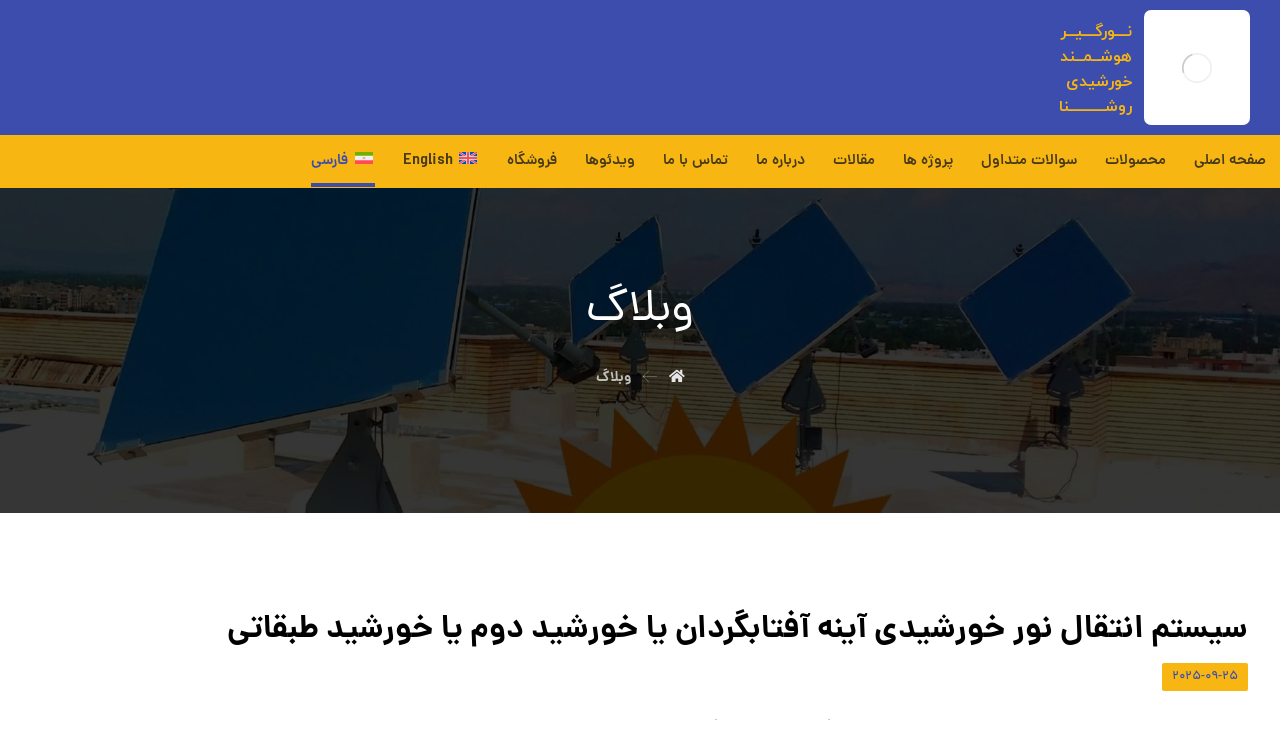

--- FILE ---
content_type: text/html; charset=UTF-8
request_url: https://noorgirehooshmand.ir/blog/
body_size: 19646
content:
<!DOCTYPE html>
				<html dir="rtl" lang="fa-IR">
				<head>

					<meta http-equiv="Content-Type" content="text/html; charset=UTF-8"/>

					<meta name="viewport" content="width=device-width, initial-scale=1.0, minimum-scale=1.0"/><meta name='robots' content='max-image-preview:large' />
<link rel="alternate" hreflang="en" href="https://noorgirehooshmand.ir/en/blog/" />
<link rel="alternate" hreflang="fa" href="https://noorgirehooshmand.ir/blog/" />
<link rel="alternate" hreflang="x-default" href="https://noorgirehooshmand.ir/blog/" />

	<!-- This site is optimized with the Yoast SEO Premium plugin v15.4 - https://yoast.com/wordpress/plugins/seo/ -->
	<title>وبلاگ | نورگیر هوشمند خورشیدی روشنا</title>
	<meta name="robots" content="index, follow, max-snippet:-1, max-image-preview:large, max-video-preview:-1" />
	<link rel="canonical" href="https://noorgirehooshmand.ir/blog/" />
	<link rel="next" href="https://noorgirehooshmand.ir/blog/page/2/" />
	<meta property="og:locale" content="fa_IR" />
	<meta property="og:type" content="article" />
	<meta property="og:title" content="وبلاگ | نورگیر هوشمند خورشیدی روشنا" />
	<meta property="og:url" content="https://noorgirehooshmand.ir/blog/" />
	<meta property="og:site_name" content="نورگیر هوشمند خورشیدی روشنا" />
	<meta name="twitter:card" content="summary_large_image" />
	<script type="application/ld+json" class="yoast-schema-graph">{"@context":"https://schema.org","@graph":[{"@type":"Organization","@id":"https://noorgirehooshmand.ir/en/#organization","name":"\u0646\u0648\u0631\u06af\u06cc\u0631 \u0647\u0648\u0634\u0645\u0646\u062f \u062e\u0648\u0631\u0634\u06cc\u062f\u06cc \u0631\u0648\u0634\u0646\u0627","url":"https://noorgirehooshmand.ir/en/","sameAs":["https://www.instagram.com/Noorgirhooshmand/","https://youtube.com/@Noorgirhooshmand?si=G0nuACwrBBYz_hHQ"],"logo":{"@type":"ImageObject","@id":"https://noorgirehooshmand.ir/en/#logo","inLanguage":"fa-IR","url":"https://noorgirehooshmand.ir/wp-content/uploads/2020/12/Roshana-Logo-3.jpg?v=1608636891","width":150,"height":163,"caption":"\u0646\u0648\u0631\u06af\u06cc\u0631 \u0647\u0648\u0634\u0645\u0646\u062f \u062e\u0648\u0631\u0634\u06cc\u062f\u06cc \u0631\u0648\u0634\u0646\u0627"},"image":{"@id":"https://noorgirehooshmand.ir/en/#logo"}},{"@type":"WebSite","@id":"https://noorgirehooshmand.ir/en/#website","url":"https://noorgirehooshmand.ir/en/","name":"\u0646\u0648\u0631\u06af\u06cc\u0631 \u0647\u0648\u0634\u0645\u0646\u062f \u062e\u0648\u0631\u0634\u06cc\u062f\u06cc \u0631\u0648\u0634\u0646\u0627","description":"\u0627\u0641\u0632\u0627\u06cc\u0634 \u0646\u0648\u0631 \u0637\u0628\u06cc\u0639\u06cc \u0627\u062a\u0627\u0642 \u0647\u0627\u06cc \u062a\u0627\u0631\u06cc\u06a9 \u0633\u0627\u062e\u062a\u0645\u0627\u0646","publisher":{"@id":"https://noorgirehooshmand.ir/en/#organization"},"potentialAction":[{"@type":"SearchAction","target":"https://noorgirehooshmand.ir/en/?s={search_term_string}","query-input":"required name=search_term_string"}],"inLanguage":"fa-IR"},{"@type":["WebPage","CollectionPage"],"@id":"https://noorgirehooshmand.ir/blog/#webpage","url":"https://noorgirehooshmand.ir/blog/","name":"\u0648\u0628\u0644\u0627\u06af | \u0646\u0648\u0631\u06af\u06cc\u0631 \u0647\u0648\u0634\u0645\u0646\u062f \u062e\u0648\u0631\u0634\u06cc\u062f\u06cc \u0631\u0648\u0634\u0646\u0627","isPartOf":{"@id":"https://noorgirehooshmand.ir/en/#website"},"datePublished":"2018-05-29T06:47:16+00:00","dateModified":"2021-01-02T15:32:51+00:00","inLanguage":"fa-IR","potentialAction":[{"@type":"ReadAction","target":["https://noorgirehooshmand.ir/blog/"]}]}]}</script>
	<!-- / Yoast SEO Premium plugin. -->


<link rel="alternate" type="application/rss+xml" title="نورگیر هوشمند خورشیدی روشنا &raquo; خوراک" href="https://noorgirehooshmand.ir/feed/" />
<link rel="alternate" type="application/rss+xml" title="نورگیر هوشمند خورشیدی روشنا &raquo; خوراک دیدگاه‌ها" href="https://noorgirehooshmand.ir/comments/feed/" />
<style id='wp-img-auto-sizes-contain-inline-css'>
img:is([sizes=auto i],[sizes^="auto," i]){contain-intrinsic-size:3000px 1500px}
/*# sourceURL=wp-img-auto-sizes-contain-inline-css */
</style>

<style id='wp-emoji-styles-inline-css'>

	img.wp-smiley, img.emoji {
		display: inline !important;
		border: none !important;
		box-shadow: none !important;
		height: 1em !important;
		width: 1em !important;
		margin: 0 0.07em !important;
		vertical-align: -0.1em !important;
		background: none !important;
		padding: 0 !important;
	}
/*# sourceURL=wp-emoji-styles-inline-css */
</style>
<link rel='stylesheet' id='wp-block-library-rtl-css' href='https://noorgirehooshmand.ir/wp-includes/css/dist/block-library/style-rtl.min.css?ver=6.9' media='all' />
<link rel='stylesheet' id='wc-blocks-style-rtl-css' href='https://noorgirehooshmand.ir/wp-content/plugins/woocommerce/assets/client/blocks/wc-blocks-rtl.css?ver=wc-9.1.5' media='all' />
<style id='global-styles-inline-css'>
:root{--wp--preset--aspect-ratio--square: 1;--wp--preset--aspect-ratio--4-3: 4/3;--wp--preset--aspect-ratio--3-4: 3/4;--wp--preset--aspect-ratio--3-2: 3/2;--wp--preset--aspect-ratio--2-3: 2/3;--wp--preset--aspect-ratio--16-9: 16/9;--wp--preset--aspect-ratio--9-16: 9/16;--wp--preset--color--black: #000000;--wp--preset--color--cyan-bluish-gray: #abb8c3;--wp--preset--color--white: #ffffff;--wp--preset--color--pale-pink: #f78da7;--wp--preset--color--vivid-red: #cf2e2e;--wp--preset--color--luminous-vivid-orange: #ff6900;--wp--preset--color--luminous-vivid-amber: #fcb900;--wp--preset--color--light-green-cyan: #7bdcb5;--wp--preset--color--vivid-green-cyan: #00d084;--wp--preset--color--pale-cyan-blue: #8ed1fc;--wp--preset--color--vivid-cyan-blue: #0693e3;--wp--preset--color--vivid-purple: #9b51e0;--wp--preset--gradient--vivid-cyan-blue-to-vivid-purple: linear-gradient(135deg,rgb(6,147,227) 0%,rgb(155,81,224) 100%);--wp--preset--gradient--light-green-cyan-to-vivid-green-cyan: linear-gradient(135deg,rgb(122,220,180) 0%,rgb(0,208,130) 100%);--wp--preset--gradient--luminous-vivid-amber-to-luminous-vivid-orange: linear-gradient(135deg,rgb(252,185,0) 0%,rgb(255,105,0) 100%);--wp--preset--gradient--luminous-vivid-orange-to-vivid-red: linear-gradient(135deg,rgb(255,105,0) 0%,rgb(207,46,46) 100%);--wp--preset--gradient--very-light-gray-to-cyan-bluish-gray: linear-gradient(135deg,rgb(238,238,238) 0%,rgb(169,184,195) 100%);--wp--preset--gradient--cool-to-warm-spectrum: linear-gradient(135deg,rgb(74,234,220) 0%,rgb(151,120,209) 20%,rgb(207,42,186) 40%,rgb(238,44,130) 60%,rgb(251,105,98) 80%,rgb(254,248,76) 100%);--wp--preset--gradient--blush-light-purple: linear-gradient(135deg,rgb(255,206,236) 0%,rgb(152,150,240) 100%);--wp--preset--gradient--blush-bordeaux: linear-gradient(135deg,rgb(254,205,165) 0%,rgb(254,45,45) 50%,rgb(107,0,62) 100%);--wp--preset--gradient--luminous-dusk: linear-gradient(135deg,rgb(255,203,112) 0%,rgb(199,81,192) 50%,rgb(65,88,208) 100%);--wp--preset--gradient--pale-ocean: linear-gradient(135deg,rgb(255,245,203) 0%,rgb(182,227,212) 50%,rgb(51,167,181) 100%);--wp--preset--gradient--electric-grass: linear-gradient(135deg,rgb(202,248,128) 0%,rgb(113,206,126) 100%);--wp--preset--gradient--midnight: linear-gradient(135deg,rgb(2,3,129) 0%,rgb(40,116,252) 100%);--wp--preset--font-size--small: 13px;--wp--preset--font-size--medium: 20px;--wp--preset--font-size--large: 36px;--wp--preset--font-size--x-large: 42px;--wp--preset--font-family--inter: "Inter", sans-serif;--wp--preset--font-family--cardo: Cardo;--wp--preset--spacing--20: 0.44rem;--wp--preset--spacing--30: 0.67rem;--wp--preset--spacing--40: 1rem;--wp--preset--spacing--50: 1.5rem;--wp--preset--spacing--60: 2.25rem;--wp--preset--spacing--70: 3.38rem;--wp--preset--spacing--80: 5.06rem;--wp--preset--shadow--natural: 6px 6px 9px rgba(0, 0, 0, 0.2);--wp--preset--shadow--deep: 12px 12px 50px rgba(0, 0, 0, 0.4);--wp--preset--shadow--sharp: 6px 6px 0px rgba(0, 0, 0, 0.2);--wp--preset--shadow--outlined: 6px 6px 0px -3px rgb(255, 255, 255), 6px 6px rgb(0, 0, 0);--wp--preset--shadow--crisp: 6px 6px 0px rgb(0, 0, 0);}:where(.is-layout-flex){gap: 0.5em;}:where(.is-layout-grid){gap: 0.5em;}body .is-layout-flex{display: flex;}.is-layout-flex{flex-wrap: wrap;align-items: center;}.is-layout-flex > :is(*, div){margin: 0;}body .is-layout-grid{display: grid;}.is-layout-grid > :is(*, div){margin: 0;}:where(.wp-block-columns.is-layout-flex){gap: 2em;}:where(.wp-block-columns.is-layout-grid){gap: 2em;}:where(.wp-block-post-template.is-layout-flex){gap: 1.25em;}:where(.wp-block-post-template.is-layout-grid){gap: 1.25em;}.has-black-color{color: var(--wp--preset--color--black) !important;}.has-cyan-bluish-gray-color{color: var(--wp--preset--color--cyan-bluish-gray) !important;}.has-white-color{color: var(--wp--preset--color--white) !important;}.has-pale-pink-color{color: var(--wp--preset--color--pale-pink) !important;}.has-vivid-red-color{color: var(--wp--preset--color--vivid-red) !important;}.has-luminous-vivid-orange-color{color: var(--wp--preset--color--luminous-vivid-orange) !important;}.has-luminous-vivid-amber-color{color: var(--wp--preset--color--luminous-vivid-amber) !important;}.has-light-green-cyan-color{color: var(--wp--preset--color--light-green-cyan) !important;}.has-vivid-green-cyan-color{color: var(--wp--preset--color--vivid-green-cyan) !important;}.has-pale-cyan-blue-color{color: var(--wp--preset--color--pale-cyan-blue) !important;}.has-vivid-cyan-blue-color{color: var(--wp--preset--color--vivid-cyan-blue) !important;}.has-vivid-purple-color{color: var(--wp--preset--color--vivid-purple) !important;}.has-black-background-color{background-color: var(--wp--preset--color--black) !important;}.has-cyan-bluish-gray-background-color{background-color: var(--wp--preset--color--cyan-bluish-gray) !important;}.has-white-background-color{background-color: var(--wp--preset--color--white) !important;}.has-pale-pink-background-color{background-color: var(--wp--preset--color--pale-pink) !important;}.has-vivid-red-background-color{background-color: var(--wp--preset--color--vivid-red) !important;}.has-luminous-vivid-orange-background-color{background-color: var(--wp--preset--color--luminous-vivid-orange) !important;}.has-luminous-vivid-amber-background-color{background-color: var(--wp--preset--color--luminous-vivid-amber) !important;}.has-light-green-cyan-background-color{background-color: var(--wp--preset--color--light-green-cyan) !important;}.has-vivid-green-cyan-background-color{background-color: var(--wp--preset--color--vivid-green-cyan) !important;}.has-pale-cyan-blue-background-color{background-color: var(--wp--preset--color--pale-cyan-blue) !important;}.has-vivid-cyan-blue-background-color{background-color: var(--wp--preset--color--vivid-cyan-blue) !important;}.has-vivid-purple-background-color{background-color: var(--wp--preset--color--vivid-purple) !important;}.has-black-border-color{border-color: var(--wp--preset--color--black) !important;}.has-cyan-bluish-gray-border-color{border-color: var(--wp--preset--color--cyan-bluish-gray) !important;}.has-white-border-color{border-color: var(--wp--preset--color--white) !important;}.has-pale-pink-border-color{border-color: var(--wp--preset--color--pale-pink) !important;}.has-vivid-red-border-color{border-color: var(--wp--preset--color--vivid-red) !important;}.has-luminous-vivid-orange-border-color{border-color: var(--wp--preset--color--luminous-vivid-orange) !important;}.has-luminous-vivid-amber-border-color{border-color: var(--wp--preset--color--luminous-vivid-amber) !important;}.has-light-green-cyan-border-color{border-color: var(--wp--preset--color--light-green-cyan) !important;}.has-vivid-green-cyan-border-color{border-color: var(--wp--preset--color--vivid-green-cyan) !important;}.has-pale-cyan-blue-border-color{border-color: var(--wp--preset--color--pale-cyan-blue) !important;}.has-vivid-cyan-blue-border-color{border-color: var(--wp--preset--color--vivid-cyan-blue) !important;}.has-vivid-purple-border-color{border-color: var(--wp--preset--color--vivid-purple) !important;}.has-vivid-cyan-blue-to-vivid-purple-gradient-background{background: var(--wp--preset--gradient--vivid-cyan-blue-to-vivid-purple) !important;}.has-light-green-cyan-to-vivid-green-cyan-gradient-background{background: var(--wp--preset--gradient--light-green-cyan-to-vivid-green-cyan) !important;}.has-luminous-vivid-amber-to-luminous-vivid-orange-gradient-background{background: var(--wp--preset--gradient--luminous-vivid-amber-to-luminous-vivid-orange) !important;}.has-luminous-vivid-orange-to-vivid-red-gradient-background{background: var(--wp--preset--gradient--luminous-vivid-orange-to-vivid-red) !important;}.has-very-light-gray-to-cyan-bluish-gray-gradient-background{background: var(--wp--preset--gradient--very-light-gray-to-cyan-bluish-gray) !important;}.has-cool-to-warm-spectrum-gradient-background{background: var(--wp--preset--gradient--cool-to-warm-spectrum) !important;}.has-blush-light-purple-gradient-background{background: var(--wp--preset--gradient--blush-light-purple) !important;}.has-blush-bordeaux-gradient-background{background: var(--wp--preset--gradient--blush-bordeaux) !important;}.has-luminous-dusk-gradient-background{background: var(--wp--preset--gradient--luminous-dusk) !important;}.has-pale-ocean-gradient-background{background: var(--wp--preset--gradient--pale-ocean) !important;}.has-electric-grass-gradient-background{background: var(--wp--preset--gradient--electric-grass) !important;}.has-midnight-gradient-background{background: var(--wp--preset--gradient--midnight) !important;}.has-small-font-size{font-size: var(--wp--preset--font-size--small) !important;}.has-medium-font-size{font-size: var(--wp--preset--font-size--medium) !important;}.has-large-font-size{font-size: var(--wp--preset--font-size--large) !important;}.has-x-large-font-size{font-size: var(--wp--preset--font-size--x-large) !important;}
/*# sourceURL=global-styles-inline-css */
</style>

<style id='classic-theme-styles-inline-css'>
/*! This file is auto-generated */
.wp-block-button__link{color:#fff;background-color:#32373c;border-radius:9999px;box-shadow:none;text-decoration:none;padding:calc(.667em + 2px) calc(1.333em + 2px);font-size:1.125em}.wp-block-file__button{background:#32373c;color:#fff;text-decoration:none}
/*# sourceURL=/wp-includes/css/classic-themes.min.css */
</style>
<link rel='stylesheet' id='codevz-blocks-css' href='https://noorgirehooshmand.ir/wp-content/themes/xtra/assets/css/blocks.css?ver=6.9' media='all' />
<link rel='stylesheet' id='vc_font_awesome_5_shims-css' href='https://noorgirehooshmand.ir/wp-content/plugins/js_composer/assets/lib/bower/font-awesome/css/v4-shims.min.css?ver=6.8.0' media='all' />
<link rel='stylesheet' id='vc_font_awesome_5-css' href='https://noorgirehooshmand.ir/wp-content/plugins/js_composer/assets/lib/bower/font-awesome/css/all.min.css?ver=6.8.0' media='all' />
<link rel='stylesheet' id='cz-icons-pack-css' href='https://noorgirehooshmand.ir/wp-content/plugins/codevz-plus/admin/fields/codevz_fields/icons/czicons.css?ver=4.4.7' media='all' />
<link rel='stylesheet' id='rtl-xtra-front-css' href='https://noorgirehooshmand.ir/wp-content/plugins/codevz-plus/rtl-xtra/css/rtl-xtra-front.css?ver=6.9' media='all' />
<link rel='stylesheet' id='js_composer_front-css' href='https://noorgirehooshmand.ir/wp-content/plugins/js_composer/assets/css/js_composer.min.css?ver=6.8.0' media='all' />
<link rel='stylesheet' id='rtl-js_composer_front-css' href='https://noorgirehooshmand.ir/wp-content/plugins/codevz-plus/rtl-xtra/css/xtra_js_composer.min.css?ver=6.9' media='all' />
<link rel='stylesheet' id='contact-form-7-css' href='https://noorgirehooshmand.ir/wp-content/plugins/contact-form-7/includes/css/styles.css?ver=5.9' media='all' />
<link rel='stylesheet' id='contact-form-7-rtl-css' href='https://noorgirehooshmand.ir/wp-content/plugins/contact-form-7/includes/css/styles-rtl.css?ver=5.9' media='all' />
<link rel='stylesheet' id='kk-star-ratings-css' href='https://noorgirehooshmand.ir/wp-content/plugins/kk-star-ratings/src/core/public/css/kk-star-ratings.min.css?ver=5.4.7' media='all' />
<link rel='stylesheet' id='woocommerce-layout-rtl-css' href='https://noorgirehooshmand.ir/wp-content/plugins/woocommerce/assets/css/woocommerce-layout-rtl.css?ver=9.1.5' media='all' />
<link rel='stylesheet' id='woocommerce-smallscreen-rtl-css' href='https://noorgirehooshmand.ir/wp-content/plugins/woocommerce/assets/css/woocommerce-smallscreen-rtl.css?ver=9.1.5' media='only screen and (max-width: 768px)' />
<link rel='stylesheet' id='woocommerce-general-rtl-css' href='https://noorgirehooshmand.ir/wp-content/plugins/woocommerce/assets/css/woocommerce-rtl.css?ver=9.1.5' media='all' />
<style id='woocommerce-inline-inline-css'>
.woocommerce form .form-row .required { visibility: visible; }
/*# sourceURL=woocommerce-inline-inline-css */
</style>
<link rel='stylesheet' id='wpml-menu-item-0-css' href='https://noorgirehooshmand.ir/wp-content/plugins/sitepress-multilingual-cms/templates/language-switchers/menu-item/style.min.css?ver=1' media='all' />
<link rel='stylesheet' id='cms-navigation-style-base-css' href='https://noorgirehooshmand.ir/wp-content/plugins/wpml-cms-nav/res/css/cms-navigation-base.css?ver=1.5.5' media='screen' />
<link rel='stylesheet' id='cms-navigation-style-css' href='https://noorgirehooshmand.ir/wp-content/plugins/wpml-cms-nav/res/css/cms-navigation.css?ver=1.5.5' media='screen' />
<link rel='stylesheet' id='codevz-style-css' href='https://noorgirehooshmand.ir/wp-content/themes/xtra/style.css?ver=6.9' media='all' />
<link rel='stylesheet' id='codevz-child-style-css' href='https://noorgirehooshmand.ir/wp-content/themes/xtra-child/style.css?ver=6.9' media='all' />
<link rel='stylesheet' id='codevz-css' href='https://noorgirehooshmand.ir/wp-content/themes/xtra/assets/css/core.css?ver=4.9.16' media='all' />
<link rel='stylesheet' id='codevz-laptop-css' href='https://noorgirehooshmand.ir/wp-content/themes/xtra/assets/css/core-laptop.css?ver=4.9.16' media='screen and (max-width: 1024px)' />
<link rel='stylesheet' id='codevz-tablet-css' href='https://noorgirehooshmand.ir/wp-content/themes/xtra/assets/css/core-tablet.css?ver=4.9.16' media='screen and (max-width: 768px)' />
<link rel='stylesheet' id='codevz-mobile-css' href='https://noorgirehooshmand.ir/wp-content/themes/xtra/assets/css/core-mobile.css?ver=4.9.16' media='screen and (max-width: 480px)' />
<link rel='stylesheet' id='codevz-rtl-css' href='https://noorgirehooshmand.ir/wp-content/themes/xtra/assets/css/core.rtl.css?ver=4.9.16' media='all' />
<link rel='stylesheet' id='codevz-woocommerce-css' href='https://noorgirehooshmand.ir/wp-content/themes/xtra/assets/css/woocommerce.css?ver=4.9.16' media='all' />
<link rel='stylesheet' id='codevz-woocommerce-rtl-css' href='https://noorgirehooshmand.ir/wp-content/themes/xtra/assets/css/woocommerce.rtl.css?ver=4.9.16' media='all' />
<link rel='stylesheet' id='xtra-woocommerce-css' href='https://noorgirehooshmand.ir/wp-content/plugins/codevz-plus/assets/css/woocommerce.css?ver=4.4.7' media='all' />
<link rel='stylesheet' id='xtra-woocommerce-rtl-css' href='https://noorgirehooshmand.ir/wp-content/plugins/codevz-plus/assets/css/woocommerce.rtl.css?ver=4.4.7' media='all' />
<link rel='stylesheet' id='codevz-share-css' href='https://noorgirehooshmand.ir/wp-content/plugins/codevz-plus/assets/css/share.css?ver=4.4.7' media='all' />
<link rel='stylesheet' id='codevz-plugin-css' href='https://noorgirehooshmand.ir/wp-content/plugins/codevz-plus/assets/css/codevzplus.css?ver=4.4.7' media='all' />
<link rel='stylesheet' id='codevz-plugin-tablet-css' href='https://noorgirehooshmand.ir/wp-content/plugins/codevz-plus/assets/css/codevzplus-tablet.css?ver=4.4.7' media='screen and (max-width: 768px)' />
<link rel='stylesheet' id='codevz-plugin-mobile-css' href='https://noorgirehooshmand.ir/wp-content/plugins/codevz-plus/assets/css/codevzplus-mobile.css?ver=4.4.7' media='screen and (max-width: 480px)' />
<link rel='stylesheet' id='xtra-elementor-front-css' href='https://noorgirehooshmand.ir/wp-content/plugins/codevz-plus/assets/css/elementor.css?ver=4.4.7' media='all' />
<script id="wpml-cookie-js-extra">
var wpml_cookies = {"wp-wpml_current_language":{"value":"fa","expires":1,"path":"/"}};
var wpml_cookies = {"wp-wpml_current_language":{"value":"fa","expires":1,"path":"/"}};
//# sourceURL=wpml-cookie-js-extra
</script>
<script src="https://noorgirehooshmand.ir/wp-content/plugins/sitepress-multilingual-cms/res/js/cookies/language-cookie.js?ver=4.6.6" id="wpml-cookie-js"></script>
<script src="https://noorgirehooshmand.ir/wp-includes/js/jquery/jquery.min.js?ver=3.7.1" id="jquery-core-js"></script>
<script src="https://noorgirehooshmand.ir/wp-includes/js/jquery/jquery-migrate.min.js?ver=3.4.1" id="jquery-migrate-js"></script>
<script src="https://noorgirehooshmand.ir/wp-content/plugins/woocommerce/assets/js/jquery-blockui/jquery.blockUI.min.js?ver=2.7.0-wc.9.1.5" id="jquery-blockui-js" data-wp-strategy="defer"></script>
<script id="wc-add-to-cart-js-extra">
var wc_add_to_cart_params = {"ajax_url":"/wp-admin/admin-ajax.php","wc_ajax_url":"/?wc-ajax=%%endpoint%%","i18n_view_cart":"View cart","cart_url":"https://noorgirehooshmand.ir","is_cart":"","cart_redirect_after_add":"yes"};
//# sourceURL=wc-add-to-cart-js-extra
</script>
<script src="https://noorgirehooshmand.ir/wp-content/plugins/woocommerce/assets/js/frontend/add-to-cart.min.js?ver=9.1.5" id="wc-add-to-cart-js" data-wp-strategy="defer"></script>
<script src="https://noorgirehooshmand.ir/wp-content/plugins/woocommerce/assets/js/js-cookie/js.cookie.min.js?ver=2.1.4-wc.9.1.5" id="js-cookie-js" defer data-wp-strategy="defer"></script>
<script id="woocommerce-js-extra">
var woocommerce_params = {"ajax_url":"/wp-admin/admin-ajax.php","wc_ajax_url":"/?wc-ajax=%%endpoint%%"};
//# sourceURL=woocommerce-js-extra
</script>
<script src="https://noorgirehooshmand.ir/wp-content/plugins/woocommerce/assets/js/frontend/woocommerce.min.js?ver=9.1.5" id="woocommerce-js" defer data-wp-strategy="defer"></script>
<script src="https://noorgirehooshmand.ir/wp-content/plugins/js_composer/assets/js/vendors/woocommerce-add-to-cart.js?ver=6.8.0" id="vc_woocommerce-add-to-cart-js-js"></script>
<link rel="https://api.w.org/" href="https://noorgirehooshmand.ir/wp-json/" /><link rel="EditURI" type="application/rsd+xml" title="RSD" href="https://noorgirehooshmand.ir/xmlrpc.php?rsd" />
<meta name="generator" content="WordPress 6.9" />
<meta name="generator" content="WooCommerce 9.1.5" />
<meta name="generator" content="WPML ver:4.6.6 stt:1,17;" />
<script type="text/javascript">if(!window._buttonizer) { window._buttonizer = {}; };var _buttonizer_page_data = {"language":"fa"};window._buttonizer.data = { ..._buttonizer_page_data, ...window._buttonizer.data };</script><meta name="format-detection" content="telephone=no">
<!-- Start WebMetric Analytics -->
<script>
  (function(i,s,o,g,r,a,m){
    i['_wmid']='f3265abf-672d-4b77-a9a3-0ffa17bb56ee';i['wms']=1*new Date();
    a=s.createElement(o),m=s.getElementsByTagName(o)[0];
    a.async=1;a.src=g;m.parentNode.insertBefore(a,m)
  })(window,document,'script','//cdn.webmetric.ir/webmetric.js');
  </script>
<!-- End WebMetric Analytics -->
	<noscript><style>.woocommerce-product-gallery{ opacity: 1 !important; }</style></noscript>
	<meta name="generator" content="Powered by WPBakery Page Builder - drag and drop page builder for WordPress."/>
<meta name="generator" content="Powered by Slider Revolution 6.5.14 - responsive, Mobile-Friendly Slider Plugin for WordPress with comfortable drag and drop interface." />
<style class='wp-fonts-local'>
@font-face{font-family:Inter;font-style:normal;font-weight:300 900;font-display:fallback;src:url('https://noorgirehooshmand.ir/wp-content/plugins/woocommerce/assets/fonts/Inter-VariableFont_slnt,wght.woff2') format('woff2');font-stretch:normal;}
@font-face{font-family:Cardo;font-style:normal;font-weight:400;font-display:fallback;src:url('https://noorgirehooshmand.ir/wp-content/plugins/woocommerce/assets/fonts/cardo_normal_400.woff2') format('woff2');}
</style>
<link rel="icon" href="https://noorgirehooshmand.ir/wp-content/uploads/2020/12/cropped-Roshana-Logo-3-150x150.jpg?v=1608636890" sizes="32x32" />
<link rel="icon" href="https://noorgirehooshmand.ir/wp-content/uploads/2020/12/cropped-Roshana-Logo-3-300x300.jpg?v=1608636890" sizes="192x192" />
<link rel="apple-touch-icon" href="https://noorgirehooshmand.ir/wp-content/uploads/2020/12/cropped-Roshana-Logo-3-300x300.jpg?v=1608636890" />
<meta name="msapplication-TileImage" content="https://noorgirehooshmand.ir/wp-content/uploads/2020/12/cropped-Roshana-Logo-3-300x300.jpg?v=1608636890" />
<style id="codevz-inline-css" data-noptimize>.woocommerce div.product form.cart .variations .codevz-variations-button label,.codevz-product-live,.codevz-woo-columns span{border-radius:0px}article .cz_post_icon{border-radius:0px;color: #3c4dad}.xtra-cookie a.xtra-cookie-button,.xtra-outofstock{border-radius:0px}.codevz-cart-checkout-steps span,.woocommerce-MyAccount-navigation a:hover, .woocommerce-MyAccount-navigation .is-active a{color:#ffffff;background-color:#3c4dad;}.xtra-cookie a.xtra-cookie-button,article .cz_post_icon{color:#ffffff;background-color:#3c4dad;}.xtra-cookie{fill:#3c4dad}.admin-bar .cz_fixed_top_border{top:32px}.admin-bar i.offcanvas-close {top: 32px}.admin-bar .offcanvas_area, .admin-bar .hidden_top_bar{margin-top: 32px}.admin-bar .header_5,.admin-bar .onSticky{top: 32px}@media screen and (max-width:768px) {.admin-bar .header_5,.admin-bar .onSticky,.admin-bar .cz_fixed_top_border,.admin-bar i.offcanvas-close {top: 46px}.admin-bar .onSticky {top: 0}.admin-bar .offcanvas_area,.admin-bar .offcanvas_area,.admin-bar .hidden_top_bar{margin-top:46px;height:calc(100% - 46px);}}

/* Theme color */a:hover, .sf-menu > .cz.current_menu > a, .sf-menu > .cz .cz.current_menu > a,.sf-menu > .current-menu-parent > a,.comment-text .star-rating span,.xtra-404 span {color: #3c4dad} 
form button, .button, #edd-purchase-button, .edd-submit, .edd-submit.button.blue, .edd-submit.button.blue:hover, .edd-submit.button.blue:focus, [type=submit].edd-submit, .sf-menu > .cz > a:before,.sf-menu > .cz > a:before,
.post-password-form input[type="submit"], .wpcf7-submit, .submit_user, 
#commentform #submit, .commentlist li.bypostauthor > .comment-body:after,.commentlist li.comment-author-admin > .comment-body:after, 
 .pagination .current, .pagination > b, .pagination a:hover, .page-numbers .current, .page-numbers a:hover, .pagination .next:hover, 
.pagination .prev:hover, input[type=submit], .sticky:before, .commentlist li.comment-author-admin .fn,
input[type=submit],input[type=button],.cz_header_button,.cz_default_portfolio a,
.cz_readmore, .more-link, a.cz_btn, div.cz_btn ,.woocommerce input.button.alt.woocommerce #respond input#submit, .woocommerce a.button, .woocommerce button.button, .woocommerce input.button,.woocommerce .woocommerce-error .button,.woocommerce .woocommerce-info .button, .woocommerce .woocommerce-message .button, .woocommerce-page .woocommerce-error .button, .woocommerce-page .woocommerce-info .button, .woocommerce-page .woocommerce-message .button,#add_payment_method table.cart input, .woocommerce-cart table.cart input:not(.input-text), .woocommerce-checkout table.cart input,.woocommerce input.button:disabled, .woocommerce input.button:disabled[disabled],#add_payment_method table.cart input, #add_payment_method .wc-proceed-to-checkout a.checkout-button, .woocommerce-cart .wc-proceed-to-checkout a.checkout-button, .woocommerce-checkout .wc-proceed-to-checkout a.checkout-button,.woocommerce #payment #place_order, .woocommerce-page #payment #place_order,.woocommerce input.button.alt,.woocommerce #respond input#submit.alt:hover, .woocommerce button.button.alt:hover, .woocommerce input.button.alt:hover, .woocommerce-MyAccount-navigation a:hover, .woocommerce-MyAccount-navigation .is-active a,.woocommerce #respond input#submit.alt:hover, .woocommerce a.button.alt:hover, .woocommerce nav.woocommerce-pagination ul li a:focus, .woocommerce nav.woocommerce-pagination ul li a:hover, .woocommerce nav.woocommerce-pagination ul li span.current, .widget_product_search #searchsubmit,.woocommerce .widget_price_filter .ui-slider .ui-slider-range, .woocommerce .widget_price_filter .ui-slider .ui-slider-handle, .woocommerce #respond input#submit, .woocommerce a.button, .woocommerce button.button, .woocommerce input.button, .woocommerce div.product form.cart .button, .xtra-product-icons,.woocommerce button.button.alt {background-color: #3c4dad}
.cs_load_more_doing, div.wpcf7 .wpcf7-form .ajax-loader {border-right-color: #3c4dad}
input:focus,textarea:focus,select:focus {border-color: #3c4dad !important}
::selection {background-color: #3c4dad;color: #fff}
::-moz-selection {background-color: #3c4dad;color: #fff}

/* Custom */.elms_left.footer_1_left, .inner_custom_element_footer_1_left_0 {width: 100%}
@media screen and (max-width: 768px) {
    .vc_custom_1530465071939 {
transform: translateY(120px);
margin-bottom: 120px
}
}
header .services div.service_text {
    white-space: nowrap
}
.uranus .tp-bullet, .uranus .tp-bullet-inner {
    border-radius: 0 !important;
}

/* Dynamic  */.widget{background-color:rgba(255,255,255,0.01);padding-top:40px;padding-bottom:40px;margin-bottom:0px;border-style:none;border-radius:3px}.widget > h4{font-size:18px;color:#f7b611;font-weight:700;background-color:#3c4dad;padding:20px 25px;margin:-40px -30px 30px;border-style:solid;border-top-width:1px;border-bottom-width:1px;border-color:#3c4dad}.logo > a, .logo > h1, .logo h2{color:#ffffff;background-color:#ffffff;padding:4px;border-radius:7px;text-transform:uppercase}#menu_header_1 > .cz > a:before{background-color:#3c4dad}.header_2{font-family:'iransansdn_standard';background-color:#3c4dad}#menu_header_2 > .cz > a{font-size:16px;color:rgba(255,255,255,0.7);padding:0px 0px 14px;margin-right:15px;margin-left:15px}#menu_header_2 > .cz > a:hover,#menu_header_2 > .cz:hover > a,#menu_header_2 > .cz.current_menu > a,#menu_header_2 > .current-menu-parent > a{color:#ffffff}#menu_header_2 > .cz > a:before{background-color:#ffffff;width:100%;height:4px;border-width:0px;border-radius:0px;bottom:0px;left:0px}#menu_header_2 .cz .sub-menu:not(.cz_megamenu_inner_ul),#menu_header_2 .cz_megamenu_inner_ul .cz_megamenu_inner_ul{background-color:#ffffff;padding-top:24px;padding-bottom:24px;margin-top:0px;margin-left:30px;border-style:solid;border-top-width:1px;border-color:#eaeaea;border-radius:3px;box-shadow:0px 9px 20px rgba(0,0,0,0.13)}#menu_header_2 .cz .cz a{font-size:14px;color:#353535;font-weight:400;padding-right:24px;padding-left:24px}#menu_header_2 .cz .cz a:hover,#menu_header_2 .cz .cz:hover > a,#menu_header_2 .cz .cz.current_menu > a,#menu_header_2 .cz .current_menu > .current_menu{color:#3c4dad;font-weight:500;padding-right:30px;padding-left:30px}.onSticky{background-color:rgba(0,0,0,0.8) !important}.header_4{background-color:#3c4dad}#menu_header_4 > .cz > a{color:rgba(255,255,255,0.7)}#menu_header_4 > .cz > a:hover,#menu_header_4 > .cz:hover > a,#menu_header_4 > .cz.current_menu > a,#menu_header_4 > .current-menu-parent > a{color:#f7b611;background-color:rgba(255,255,255,0.08);padding-right:25px;padding-left:25px}#menu_header_4 .cz .cz a{color:rgba(255,255,255,0.6)}#menu_header_4 .cz .cz a:hover,#menu_header_4 .cz .cz:hover > a,#menu_header_4 .cz .cz.current_menu > a,#menu_header_4 .cz .current_menu > .current_menu{color:#ffffff}.page_title,.header_onthe_cover .page_title{background-repeat:no-repeat;background-position:center top;background-size:cover;background-image:linear-gradient(90deg,rgba(0,0,0,0.79),rgba(0,0,0,0.79)),url(https://noorgirehooshmand.ir/wp-content/uploads/2022/08/انتقال-نور-خورشید-با-آینه-با-نورگیر-هوشمند-روشنا.jpg);padding-top:280px;padding-bottom:120px}.page_title .section_title{font-size:46px;color:#ffffff;font-weight:400}.page_title a,.page_title i{color:#e5e5e5}.breadcrumbs{padding-bottom:0px;margin-top:20px;margin-right:10px;margin-bottom:0px}.footer_widget{color:#f2f2f1}.cz_middle_footer a{color:#c59a1a}.footer_2{background-color:#3c4dad;border-style:solid;border-top-width:10px;border-color:#f7b611}i.backtotop{font-size:20px;color:#000000;background-color:#ffffff;border-style:none;border-width:0px;border-radius:0px;box-shadow:0px 6px 40px rgba(0,0,0,0.2);z-index:9}i.fixed_contact{font-size:20px;color:#000000;background-color:#ffffff;border-style:none;border-width:0px;border-radius:0px;box-shadow:-6px 6px 40px rgba(0,0,0,0.2)}.footer_widget > h4{color:#f7b611}.woocommerce ul.products li.product .woocommerce-loop-category__title, .woocommerce ul.products li.product .woocommerce-loop-product__title, .woocommerce ul.products li.product h3,.woocommerce.woo-template-2 ul.products li.product .woocommerce-loop-category__title, .woocommerce.woo-template-2 ul.products li.product .woocommerce-loop-product__title, .woocommerce.woo-template-2 ul.products li.product h3{font-size:18px;color:#ffffff;text-align:center;font-weight:500;background-color:#3c4dad;padding:20px 20px 40px;margin:-20px -10px -10px;border-radius:0px;display:block;position:relative;z-index:9}.woocommerce ul.products li.product .star-rating{display:none}.woocommerce ul.products li.product .button.add_to_cart_button, .woocommerce ul.products li.product .button[class*="product_type_"]{font-size:14px;color:#3c4dad;background-color:#f7b611;margin-top:-20px;margin-bottom:0px;position:relative;z-index:9}.woocommerce ul.products li.product .price{font-size:9px;color:#ffffff;background-color:#3c4dad;border-radius:0px;box-shadow:none 0px 0px 0px #000;top:1px;right:auto;left:1px}.woocommerce div.product .summary p.price, .woocommerce div.product .summary span.price{font-size:26px;color:#3c4dad;font-weight:700}.tagcloud a:hover, .cz_post_cat a:hover{color:#3c4dad;background-color:#f7b611}.pagination a, .pagination > b, .pagination span, .page-numbers a, .page-numbers span, .woocommerce nav.woocommerce-pagination ul li a, .woocommerce nav.woocommerce-pagination ul li span{font-size:18px;color:#3c4dad;font-weight:300;background-color:rgba(60,77,173,0.06);padding:0px;margin-right:5px;border-style:none;border-radius:0px;float:left}.rtl.pagination a,.rtl.pagination > b,.rtl.pagination span,.rtl.page-numbers a,.rtl.page-numbers span,.rtl.woocommerce nav.woocommerce-pagination ul li a,.rtl.woocommerce nav.woocommerce-pagination ul li span{float:right}#menu_header_2 .sub-menu .sub-menu:not(.cz_megamenu_inner_ul){margin-top:-22px;margin-left:0px}.cz-cpt-post .cz_readmore, .cz-cpt-post .more-link{color:#3c4dad;background-color:rgba(60,77,173,0.08);padding-right:15px;padding-left:10px;border-radius:0px}.cz-cpt-post .cz_readmore:hover, .cz-cpt-post .more-link:hover{color:#ffffff;background-color:#3c4dad}.woocommerce ul.products li.product .button.add_to_cart_button:hover, .woocommerce ul.products li.product .button[class*="product_type_"]:hover{color:#f7b611;background-color:#3c4dad}.cz-cpt-post .cz_default_loop .cz_post_author_avatar img{width:32px;padding:0px;border-style:none;border-radius:3px;box-shadow:none;display:none}.cz-cpt-post .cz_default_loop .cz_post_author_name{display:none}.cz-cpt-post .cz_default_loop .cz_post_date{font-size:12px;color:#3c4dad;font-weight:500;text-transform:uppercase;background-color:#f7b611;padding:2px 10px;margin-right:-14px;margin-left:-14px;border-radius:2px;display:block;opacity:1}.cz-cpt-post .cz_default_loop .cz_post_title h3{font-size:32px;padding-top:16px}#menu_header_2 > .cz > a .cz_indicator{font-size:14px;color:rgba(255,255,255,0.7)}.cz_default_loop.sticky > div{background-color:rgba(167,167,167,0.1);margin-bottom:40px;border-style:solid;border-width:2px;border-color:#000370;border-radius:6px}.cz-cpt-post .cz_default_loop > div{padding-bottom:40px;margin-bottom:40px;border-style:solid}.cz-cpt-post .cz_default_loop .cz_post_meta{margin-bottom:20px}#comments > h3,.content.cz_related_posts > h4,.cz_author_box h4,.related.products > h2,.upsells.products > h2,.up-sells.products > h2{font-size:18px;color:#f7b611;font-weight:700;background-color:#3c4dad;padding:20px 25px;margin:-31px -30px 30px;border-style:solid;border-top-width:1px;border-bottom-width:1px;border-color:#3c4dad}.next_prev .previous i,.next_prev .next i{color:#3c4dad;background-color:#ffffff;padding:2px;border-style:solid;border-width:2px;border-color:rgba(60,77,173,0.06);border-radius:0px}.next_prev .previous:hover i,.next_prev .next:hover i{color:#3c4dad;background-color:#f7b611}.next_prev h4{color:#ffffff;margin-right:8px;margin-left:8px} .content .xtra-post-title{font-size:32px}.single .content .xtra-post-title{font-size:32px;font-weight:600}form button,.comment-form button,a.cz_btn,div.cz_btn,a.cz_btn_half_to_fill:before,a.cz_btn_half_to_fill_v:before,a.cz_btn_half_to_fill:after,a.cz_btn_half_to_fill_v:after,a.cz_btn_unroll_v:before, a.cz_btn_unroll_h:before,a.cz_btn_fill_up:before,a.cz_btn_fill_down:before,a.cz_btn_fill_left:before,a.cz_btn_fill_right:before,.wpcf7-submit,input[type=submit],input[type=button],.button,.cz_header_button,.woocommerce a.button,.woocommerce input.button,.woocommerce #respond input#submit.alt,.woocommerce a.button.alt,.woocommerce button.button.alt,.woocommerce input.button.alt,.woocommerce #respond input#submit, .woocommerce a.button, .woocommerce button.button, .woocommerce input.button, #edd-purchase-button, .edd-submit, [type=submit].edd-submit, .edd-submit.button.blue,.woocommerce #payment #place_order, .woocommerce-page #payment #place_order,.woocommerce button.button:disabled, .woocommerce button.button:disabled[disabled], .woocommerce a.button.wc-forward{color:#ffffff;font-weight:700;background-color:#3c4dad;padding:12px 26px;border-style:solid;border-width:1px;border-color:rgba(255,255,255,0.1);border-radius:0px}input,textarea,select,.qty,.woocommerce-input-wrapper .select2-selection--single{color:#000000;border-style:solid;border-color:#3c4dad;border-radius:0px}.pagination .current, .pagination > b, .pagination a:hover, .page-numbers .current, .page-numbers a:hover, .pagination .next:hover, .pagination .prev:hover, .woocommerce nav.woocommerce-pagination ul li a:focus, .woocommerce nav.woocommerce-pagination ul li a:hover, .woocommerce nav.woocommerce-pagination ul li span.current{color:#f7b611;font-weight:900;background-color:#3c4dad}[class*="cz_tooltip_"] [data-title]:after{font-family:'dana'}body, body.rtl, .rtl form{font-family:'dana'}h1,h2,h3,h4,h5,h6{font-weight:600}#menu_header_2 .cz_parent_megamenu > [class^="cz_megamenu_"] > .cz, .cz_parent_megamenu > [class*=" cz_megamenu_"] > .cz{padding-right:10px;padding-left:10px;margin-top:10px;margin-bottom:10px;border-style:solid;border-left-width:1px;border-color:rgba(63,63,63,0.1)}#menu_header_2 .cz .cz h6{font-size:18px;margin-top:-10px}.cz-cpt-post .cz_post_image, .cz-cpt-post .cz_post_svg{padding:8px;border-style:solid;border-width:1px;border-color:#3c4dad;border-radius:0px}.cz-cpt-portfolio .cz_default_loop .cz_post_image, .cz-cpt-portfolio .cz_post_svg{background-color:rgba(60,77,173,0.01);padding:10px;border-style:solid;border-width:1px;border-color:#3c4dad}.cz-cpt-post .cz_default_loop .cz_post_excerpt{font-size:18px;color:#606060}form button:hover,.comment-form button:hover,a.cz_btn:hover,div.cz_btn:hover,a.cz_btn_half_to_fill:hover:before, a.cz_btn_half_to_fill_v:hover:before,a.cz_btn_half_to_fill:hover:after, a.cz_btn_half_to_fill_v:hover:after,a.cz_btn_unroll_v:after, a.cz_btn_unroll_h:after,a.cz_btn_fill_up:after,a.cz_btn_fill_down:after,a.cz_btn_fill_left:after,a.cz_btn_fill_right:after,.wpcf7-submit:hover,input[type=submit]:hover,input[type=button]:hover,.button:hover,.cz_header_button:hover,.woocommerce a.button:hover,.woocommerce input.button:hover,.woocommerce #respond input#submit.alt:hover,.woocommerce a.button.alt:hover,.woocommerce button.button.alt:hover,.woocommerce input.button.alt:hover,.woocommerce #respond input#submit:hover, .woocommerce a.button:hover, .woocommerce button.button:hover, .woocommerce input.button:hover, #edd-purchase-button:hover, .edd-submit:hover, [type=submit].edd-submit:hover, .edd-submit.button.blue:hover, .edd-submit.button.blue:focus,.woocommerce #payment #place_order:hover, .woocommerce-page #payment #place_order:hover,.woocommerce div.product form.cart .button:hover,.woocommerce button.button:disabled:hover, .woocommerce button.button:disabled[disabled]:hover, .woocommerce a.button.wc-forward:hover{color:#3c4dad;background-color:#f7b611}.sidebar_inner{background-color:rgba(60,77,173,0.03);padding-bottom:40px;margin-bottom:50px;border-style:solid;border-width:1px;border-color:#3c4dad;box-shadow:0px 10px 60px rgba(0,0,0,0.1)}input:focus,textarea:focus,select:focus{border-style:solid !important;border-color:#f7b611 !important}body h1{font-size:19px}body h2{font-size:17px;font-weight:600}body h3{font-size:16px}body h4{font-size:15px}body h5{font-size:14px}body h6{font-size:13px}p{font-size:14px}.elms_row .cz_social a, .fixed_side .cz_social a, #xtra-social-popup [class*="xtra-social-type-"] a{font-size:20px;color:rgba(0,0,0,0.9);font-family:'IRANSans'}.elms_row .cz_social a:hover, .fixed_side .cz_social a:hover, #xtra-social-popup [class*="xtra-social-type-"] a:hover{color:#3c4dad}[class*="cz_tooltip_"] [data-title]:after{font-size:11px;color:#3c4dad;font-weight:600;text-transform:uppercase;background-color:#f7b611;padding:10px 14px;box-shadow:0px 10px 50px 0px rgba(0,0,0,0.1)}#menu_header_1 > .cz > a{font-size:16px;color:rgba(60,77,173,0.8);padding-top:10px;padding-bottom:10px}#menu_header_1 > .cz > a:hover,#menu_header_1 > .cz:hover > a,#menu_header_1 > .cz.current_menu > a,#menu_header_1 > .current-menu-parent > a{color:#3c4dad}#menu_header_1 .cz .sub-menu:not(.cz_megamenu_inner_ul),#menu_header_1 .cz_megamenu_inner_ul .cz_megamenu_inner_ul{background-color:#f7b611;box-shadow:0px 10px 60px rgba(0,0,0,0.2)}#menu_header_1 .cz .cz a{color:rgba(60,77,173,0.8)}#menu_header_1 .cz .cz a:hover,#menu_header_1 .cz .cz:hover > a,#menu_header_1 .cz .cz.current_menu > a,#menu_header_1 .cz .current_menu > .current_menu{color:#3c4dad}.header_2 .row{background-color:#3c4dad;padding-right:30px;padding-left:30px}.header_3{background-color:#f7b611}.header_3 .row{background-color:#f7b611;border-radius:0px}#menu_header_3 > .cz > a{font-size:16px;color:rgba(28,28,28,0.8);padding:10px 0px;margin-right:14px;margin-left:14px}#menu_header_3 > .cz > a:hover,#menu_header_3 > .cz:hover > a,#menu_header_3 > .cz.current_menu > a,#menu_header_3 > .current-menu-parent > a{color:#3c4dad}#menu_header_3 > .cz > a:before{width:100%;height:4px;left:0px}#menu_header_3 > .cz > a .cz_indicator{margin-top:-3px}#menu_header_3 .cz .sub-menu:not(.cz_megamenu_inner_ul),#menu_header_3 .cz_megamenu_inner_ul .cz_megamenu_inner_ul{background-color:#f7b611;margin-top:2px;margin-right:12px;margin-left:12px}#menu_header_3 .cz .cz a:hover,#menu_header_3 .cz .cz:hover > a,#menu_header_3 .cz .cz.current_menu > a,#menu_header_3 .cz .current_menu > .current_menu{font-weight:500}#menu_header_4{background-position:left center;background-size:cover;background-color:#3c4dad}#menu_header_4 .cz .cz h6{color:rgba(255,255,255,0.7)}.page_footer{background-size:cover;background-color:rgba(0,0,0,0.85)}i.backtotop:hover{color:#f7b611;background-color:#3c4dad}div.fixed_contact{border-radius:0px}i.fixed_contact:hover{color:#f7b611;background-color:#3c4dad}.cz-cpt-post article .cz_post_icon{font-size:24px;color:#3c4dad;background-color:#f7b611;border-radius:0px}.cz-cpt-post article:hover .cz_post_image,.cz-cpt-post article:hover .cz_post_svg{background-color:#3c4dad}.cz-cpt-post .cz_readmore i, .cz-cpt-post .more-link i{color:#3c4dad;margin-top:1px;float:left}.cz-cpt-post .cz_readmore:hover i, .cz-cpt-post .more-link:hover i{color:#ffffff;padding-right:5px}.tagcloud a, .cz_post_cat a{color:rgba(60,77,173,0.7);background-color:rgba(60,77,173,0.05);border-style:none;border-radius:0px}.next_prev{background-color:#3c4dad;padding:30px}.next_prev li:hover h4{color:#f7b611}.next_prev h4 small{color:#b5b5b5}.xtra-comments,.content.cz_related_posts,.cz_author_box,.related.products,.upsells.products,.up-sells.products{background-color:rgba(60,77,173,0.03);padding:30px 30px 10px;border-style:solid;border-width:1px;border-color:#3c4dad}.cz_related_posts .cz_related_post .cz_post_image{padding:0px;border-style:none}.cz_related_posts .cz_related_post_date{font-size:12px}.xtra-comments .commentlist li article{color:#2d2d2d;background-color:#ffffff;border-radius:0px}.cz-cpt-portfolio article .cz_post_icon{font-size:36px;color:#f7b611;background-color:rgba(255,255,255,0.01);border-radius:3px;top:auto;bottom:-30px}.cz-cpt-portfolio .cz_default_loop:hover .cz_post_image,.cz-cpt-portfolio  article:hover .cz_post_svg{background-color:#3c4dad}.cz-cpt-portfolio .cz_default_loop .cz_post_title h3{font-size:30px;text-align:center;margin-top:50px;margin-right:20px;margin-left:20px;display:block}.cz-cpt-portfolio .cz_default_loop .cz_post_meta{top:14px;left:47%;bottom:auto !important;transform:translateX(-50%)}.cz-cpt-portfolio .cz_default_loop .cz_post_author_avatar img{display:none}.cz-cpt-portfolio .cz_default_loop .cz_post_author_name{display:none}.cz-cpt-portfolio .cz_default_loop .cz_post_date{color:#3c4dad;background-color:#f7b611;padding:5px 8px;border-radius:3px;position:relative;top:10px;opacity:1}.woocommerce ul.products li.product .woocommerce-loop-product__link{padding:10px;border-style:solid;border-width:1px;border-color:#3c4dad}.woocommerce ul.products li.product:hover .woocommerce-loop-product__link{background-color:#3c4dad}.woocommerce a.added_to_cart{letter-spacing:0px}.woocommerce .woocommerce-result-count{font-size:14px;color:#3c4dad;background-color:rgba(60,77,173,0.03);padding:5px 20px;margin-bottom:60px}.woocommerce div.product div.images img{border-style:solid;border-width:1px;border-color:#3c4dad;transform:scale(0.99)}.woocommerce div.product .product_title{display:none}.single_con .tagcloud a:first-child, .single_con .cz_post_cat a:first-child{color:#ffffff;background-color:#3c4dad}.woocommerce div.product .woocommerce-tabs ul.tabs li{color:#565656;background-color:transparent;margin-top:50px;margin-bottom:1px;border-style:none}.woocommerce div.product .woocommerce-tabs ul.tabs li.active{color:#f7b611;font-weight:700;background-color:#3c4dad}.woocommerce div.product .woocommerce-tabs .panel{color:#ffffff;background-color:#3c4dad;border-style:none;border-radius:0px}div.xtra-share{background-color:rgba(60,77,173,0.03);border-style:solid;border-color:#3c4dad;border-radius:0px}div.xtra-share a{color:#3c4dad}div.xtra-share a:hover{transform:translateY(-2px)}.products .product .xtra-product-icons{margin-right:-10px;margin-left:-10px;border-radius:0px}.products .product .xtra-add-to-wishlist:hover{color:#3c4dad;background-color:#f7b611}.products .product .xtra-product-quick-view:hover{color:#3c4dad;background-color:#f7b611}.woocommerce .cart .xtra-product-icons{padding:1px;border-radius:0px}.woocommerce .cart .xtra-product-icons:hover{color:#3c4dad;background-color:#f7b611}.footer_widget > h4:before{top:0px}

/* Responsive */@media screen and (max-width:1240px){#layout{width:100%!important}#layout.layout_1,#layout.layout_2{width:95%!important}.row{width:90% !important;padding:0}blockquote{padding:20px}footer .elms_center,footer .have_center .elms_left, footer .have_center .elms_center, footer .have_center .elms_right{float:none;display:block;text-align:center;margin:0 auto;flex:unset}}@media screen and (max-width:768px){.page_title,.header_onthe_cover .page_title{padding-top:140px;}}@media screen and (max-width:480px){.logo > a, .logo > h1, .logo h2{padding:2px 3px;}}</style><script>function setREVStartSize(e){
			//window.requestAnimationFrame(function() {
				window.RSIW = window.RSIW===undefined ? window.innerWidth : window.RSIW;
				window.RSIH = window.RSIH===undefined ? window.innerHeight : window.RSIH;
				try {
					var pw = document.getElementById(e.c).parentNode.offsetWidth,
						newh;
					pw = pw===0 || isNaN(pw) ? window.RSIW : pw;
					e.tabw = e.tabw===undefined ? 0 : parseInt(e.tabw);
					e.thumbw = e.thumbw===undefined ? 0 : parseInt(e.thumbw);
					e.tabh = e.tabh===undefined ? 0 : parseInt(e.tabh);
					e.thumbh = e.thumbh===undefined ? 0 : parseInt(e.thumbh);
					e.tabhide = e.tabhide===undefined ? 0 : parseInt(e.tabhide);
					e.thumbhide = e.thumbhide===undefined ? 0 : parseInt(e.thumbhide);
					e.mh = e.mh===undefined || e.mh=="" || e.mh==="auto" ? 0 : parseInt(e.mh,0);
					if(e.layout==="fullscreen" || e.l==="fullscreen")
						newh = Math.max(e.mh,window.RSIH);
					else{
						e.gw = Array.isArray(e.gw) ? e.gw : [e.gw];
						for (var i in e.rl) if (e.gw[i]===undefined || e.gw[i]===0) e.gw[i] = e.gw[i-1];
						e.gh = e.el===undefined || e.el==="" || (Array.isArray(e.el) && e.el.length==0)? e.gh : e.el;
						e.gh = Array.isArray(e.gh) ? e.gh : [e.gh];
						for (var i in e.rl) if (e.gh[i]===undefined || e.gh[i]===0) e.gh[i] = e.gh[i-1];
											
						var nl = new Array(e.rl.length),
							ix = 0,
							sl;
						e.tabw = e.tabhide>=pw ? 0 : e.tabw;
						e.thumbw = e.thumbhide>=pw ? 0 : e.thumbw;
						e.tabh = e.tabhide>=pw ? 0 : e.tabh;
						e.thumbh = e.thumbhide>=pw ? 0 : e.thumbh;
						for (var i in e.rl) nl[i] = e.rl[i]<window.RSIW ? 0 : e.rl[i];
						sl = nl[0];
						for (var i in nl) if (sl>nl[i] && nl[i]>0) { sl = nl[i]; ix=i;}
						var m = pw>(e.gw[ix]+e.tabw+e.thumbw) ? 1 : (pw-(e.tabw+e.thumbw)) / (e.gw[ix]);
						newh =  (e.gh[ix] * m) + (e.tabh + e.thumbh);
					}
					var el = document.getElementById(e.c);
					if (el!==null && el) el.style.height = newh+"px";
					el = document.getElementById(e.c+"_wrapper");
					if (el!==null && el) {
						el.style.height = newh+"px";
						el.style.display = "block";
					}
				} catch(e){
					console.log("Failure at Presize of Slider:" + e)
				}
			//});
		  };</script>
		<style id="wp-custom-css">
			.sf-menu > .cz > a > span {
    z-index: 1;
    font-size: 15px;
}

.home [class*='header_onthe_cover'] .page_title {
    display: none;
}		</style>
		<noscript><style> .wpb_animate_when_almost_visible { opacity: 1; }</style></noscript>
				<link rel='stylesheet' id='cz_stylish_list-css' href='https://noorgirehooshmand.ir/wp-content/plugins/codevz-plus/wpbakery/assets/css/stylish_list.css?ver=4.4.7' media='all' />
<link rel='stylesheet' id='rs-plugin-settings-css' href='https://noorgirehooshmand.ir/wp-content/plugins/revslider/public/assets/css/rs6.css?ver=6.5.14' media='all' />
<style id='rs-plugin-settings-inline-css'>
#rs-demo-id {}
/*# sourceURL=rs-plugin-settings-inline-css */
</style>
</head>

				<body id="intro" class="rtl blog wp-embed-responsive wp-theme-xtra wp-child-theme-xtra-child theme-xtra cz-cpt-post  cz_sticky xtra-4.9.16 codevz-plus-4.4.7 clr cz-page-4566 woocommerce-no-js wpb-js-composer js-comp-ver-6.8.0 vc_responsive"  data-ajax="https://noorgirehooshmand.ir/wp-admin/admin-ajax.php">

				<div id="layout" class="clr layout_"><div class="inner_layout header_onthe_cover"><div class="cz_overlay" aria-hidden="true"></div><header id="site_header" class="page_header clr cz_sticky_h3"><div class="header_2 have_center cz_row_shape_4 cz_row_shape_full_filled_left smart_sticky"><div class="row elms_row"><div class="clr"><div class="elms_left header_2_left"><div class="cz_elm logo_header_2_left_0 inner_logo_header_2_left_0" style="margin-top:10px;margin-bottom:10px;"><div class="logo_is_img logo"><a href="https://noorgirehooshmand.ir/" title="افزایش نور طبیعی اتاق های تاریک ساختمان"><img src="data:image/svg+xml,%3Csvg%20xmlns%3D&#39;http%3A%2F%2Fwww.w3.org%2F2000%2Fsvg&#39;%20width=&#39;98&#39;%20height=&#39;107&#39;%20viewBox%3D&#39;0%200%2098%20107&#39;%2F%3E" data-czlz data-src="https://noorgirehooshmand.ir/wp-content/uploads/2020/12/Roshana-Logo-3.png" alt="نورگیر هوشمند خورشیدی روشنا" width="98" height="107" style="width: 98px"></a></div></div><div class="cz_elm icon_header_2_left_1 inner_icon_header_2_left_1" style="margin-top:20px;margin-right:12px;margin-bottom:10px;"><div class="elm_icon_text"><span class="it_text " style="color:#f7b611;font-family:&#039;iranyekan&#039;;text-align:right;font-weight:700;line-height:1.6;">نـــورگـــیــر<br>
هوشــمــند<br>
خورشیدی<br>
روشـــــــــنا</span></div></div></div><div class="elms_center header_2_center"><div><div class="cz_elm icon_info_header_2_center_2 inner_icon_info_header_2_center_0" style="margin-top:30px;margin-right:350px;margin-bottom:0px;margin-left:0px;"><div class="cz_elm_info_box" style="" data-cz-style=".icon_info_header_2_center_2 .cz_elm_info_box:hover .cz_info_1 {color:#f7b611 !important;}.icon_info_header_2_center_2 .cz_elm_info_box:hover .cz_info_2 {color:#f7b611 !important;}"><i class="cz_info_icon fa czico-092-phone-call-1" aria-hidden="true" style="font-size:40px;color:#ffffff;" data-cz-style=".icon_info_header_2_center_2 .cz_elm_info_box:hover i {color:#f7b611 !important;}"></i><div class="cz_info_content"><span class="cz_info_2" style="color:#ffffff;line-height:2;">0903-123-7669<br>
031-37722539<br></span></div></div></div></div></div></div></div></div><div class="header_3 header_is_sticky smart_sticky cz_menu_fx_zoom_out cz_submenu_fx_collapse"><div class="row elms_row"><div class="clr"><div class="elms_left header_3_left"><div class="cz_elm menu_header_3_left_3 inner_menu_header_3_left_0" style="margin-top:0px;margin-bottom:1px;"><i class="fa fa-bars hide icon_mobile_cz_menu_default cz_mi_43110" style="" aria-label="Menu"><span></span></i><ul id="menu_header_3" class="sf-menu clr cz_menu_default" data-indicator="fa fa-angle-down" data-indicator2="fa fa-angle-right"><li id="menu-header_3-2278" class="menu-item menu-item-type-post_type menu-item-object-page menu-item-home cz" data-sub-menu=""><a href="https://noorgirehooshmand.ir/" data-title="صفحه اصلی"><span>صفحه اصلی</span></a></li>
<li id="menu-header_3-2637" class="menu-item menu-item-type-post_type menu-item-object-page cz" data-sub-menu=""><a href="https://noorgirehooshmand.ir/products/" data-title="محصولات"><span>محصولات</span></a></li>
<li id="menu-header_3-2267" class="menu-item menu-item-type-custom menu-item-object-custom menu-item-home cz" data-sub-menu=""><a href="https://noorgirehooshmand.ir/#faq" data-title="سوالات متداول"><span>سوالات متداول</span></a></li>
<li id="menu-header_3-2266" class="menu-item menu-item-type-custom menu-item-object-custom menu-item-home cz" data-sub-menu=""><a href="https://noorgirehooshmand.ir/#projects" data-title="پروژه ها"><span>پروژه ها</span></a></li>
<li id="menu-header_3-2268" class="menu-item menu-item-type-custom menu-item-object-custom menu-item-home cz" data-sub-menu=""><a href="https://noorgirehooshmand.ir/#blog" data-title="مقالات"><span>مقالات</span></a></li>
<li id="menu-header_3-2525" class="menu-item menu-item-type-post_type menu-item-object-page cz" data-sub-menu=""><a href="https://noorgirehooshmand.ir/about-us/" data-title="درباره ما"><span>درباره ما</span></a></li>
<li id="menu-header_3-2303" class="menu-item menu-item-type-post_type menu-item-object-page cz" data-sub-menu=""><a href="https://noorgirehooshmand.ir/contact-us/" data-title="تماس با ما"><span>تماس با ما</span></a></li>
<li id="menu-header_3-4188" class="menu-item menu-item-type-custom menu-item-object-custom cz" data-sub-menu=""><a href="https://noorgirehooshmand.ir/videos/" data-title="ویدئوها"><span>ویدئوها</span></a></li>
<li id="menu-header_3-4439" class="menu-item menu-item-type-custom menu-item-object-custom cz" data-sub-menu=""><a href="https://noorgirehooshmand.ir/shop/" data-title="فروشگاه"><span>فروشگاه</span></a></li>
<li id="menu-header_3-wpml-ls-160-en" class="menu-item wpml-ls-slot-160 wpml-ls-item wpml-ls-item-en wpml-ls-menu-item wpml-ls-first-item menu-item-type-wpml_ls_menu_item menu-item-object-wpml_ls_menu_item cz" data-sub-menu=""><a title="English" href="https://noorgirehooshmand.ir/en/blog/" data-title="English"><span><img
            class="wpml-ls-flag"
            src="https://noorgirehooshmand.ir/wp-content/plugins/sitepress-multilingual-cms/res/flags/en.svg"
            alt=""
            
            
    /><span class="wpml-ls-native" lang="en">English</span></span></a></li>
<li id="menu-header_3-wpml-ls-160-fa" class="menu-item wpml-ls-slot-160 wpml-ls-item wpml-ls-item-fa wpml-ls-current-language wpml-ls-menu-item wpml-ls-last-item menu-item-type-wpml_ls_menu_item menu-item-object-wpml_ls_menu_item cz current-menu-item current_menu" data-sub-menu=""><a title="فارسی" href="https://noorgirehooshmand.ir/blog/" data-title="فارسی"><span><img
            class="wpml-ls-flag"
            src="https://noorgirehooshmand.ir/wp-content/plugins/sitepress-multilingual-cms/res/flags/fa.svg"
            alt=""
            
            
    /><span class="wpml-ls-native" lang="fa">فارسی</span></span></a></li>
</ul><i class="fa czico-198-cancel cz_close_popup xtra-close-icon hide" aria-label="Close"></i></div><div class="cz_elm search_header_3_left_4 inner_search_header_3_left_1" style="margin-top:4px;margin-bottom:1px;"><div class="search_with_icon search_style_icon_dropdown"><i class="xtra-search-icon fa fa-search" style="font-size:20px;" data-cz-style="" aria-label="Search"></i><i class="fa czico-198-cancel cz_close_popup xtra-close-icon hide" aria-label="Close"></i><div class="outer_search" style=""><div class="search" style="">
					<form method="get" action="https://noorgirehooshmand.ir/" autocomplete="off">

						<input name="lang" type="hidden" value="fa" />
						<label id="searchLabel395" class="hidden" for="codevzSearch395"></label>

						<input id="codevzSearch395" class="ajax_search_input" aria-labelledby="searchLabel395" name="s" type="text" placeholder="" style="" required>

						<button type="submit" aria-label="جستجو"><i class="fa fa-search" data-xtra-icon="fa fa-search" style="" aria-hidden="true"></i></button>

					</form>

					<div class="ajax_search_results" style="" aria-hidden="true"></div>

					
				</div></div></div></div></div><div class="elms_right header_3_right"><div class="cz_elm social_header_3_right_5 inner_social_header_3_right_0" style="margin-top:6px;margin-bottom:0px;"></div></div></div></div></div><div class="header_4 smart_sticky header_is_sticky smart_sticky"><div class="row elms_row"><div class="clr"><div class="elms_left header_4_left"><div class="cz_elm logo_header_4_left_6 inner_logo_header_4_left_0" style="margin-top:11px;margin-right:7px;margin-bottom:10px;"><div class="logo_is_img logo"><a href="https://noorgirehooshmand.ir/" title="افزایش نور طبیعی اتاق های تاریک ساختمان"><img src="data:image/svg+xml,%3Csvg%20xmlns%3D&#39;http%3A%2F%2Fwww.w3.org%2F2000%2Fsvg&#39;%20width=&#39;61&#39;%20height=&#39;66&#39;%20viewBox%3D&#39;0%200%2061%2066&#39;%2F%3E" data-czlz data-src="https://noorgirehooshmand.ir/wp-content/uploads/2020/12/Roshana-Logo-3.png" alt="نورگیر هوشمند خورشیدی روشنا" width="61" height="66" style="width: 61px"></a></div></div><div class="cz_elm icon_header_4_left_7 inner_icon_header_4_left_1" style="margin-top:15px;margin-right:7px;margin-bottom:9px;"><div class="elm_icon_text"><span class="it_text " style="font-size:12px;color:#f7b611;font-weight:600;line-height:1.3;">نــورگــیـر<br>
هوشـمـند<br>
خورشیدی<br>
روشــــــنا</span></div></div></div><div class="elms_right header_4_right"><div class="cz_elm menu_header_4_right_8 inner_menu_header_4_right_0" style="margin-top:20px;margin-bottom:20px;"><i class="fa czico-052-three-2 icon_offcanvas_menu inview_right cz_mi_83439" style="font-size:18px;color:#3c4dad;background-color:#ffffff;padding:3px;border-radius:0px;" data-cz-style=".cz_mi_83439:hover{color:#3c4dad !important;background-color:#f7b611 !important;}" aria-label="Menu"><span></span></i><i class="fa czico-052-three-2 hide icon_mobile_offcanvas_menu inview_right cz_mi_83439" style="font-size:18px;color:#3c4dad;background-color:#ffffff;padding:3px;border-radius:0px;" data-cz-style=".cz_mi_83439:hover{color:#3c4dad !important;background-color:#f7b611 !important;}" aria-label="Menu"><span></span></i><ul id="menu_header_4" class="sf-menu clr offcanvas_menu inview_right" data-indicator="" data-indicator2=""><li id="menu-header_4-2278" class="menu-item menu-item-type-post_type menu-item-object-page menu-item-home cz" data-sub-menu=""><a href="https://noorgirehooshmand.ir/" data-title="صفحه اصلی"><span>صفحه اصلی</span></a></li>
<li id="menu-header_4-2637" class="menu-item menu-item-type-post_type menu-item-object-page cz" data-sub-menu=""><a href="https://noorgirehooshmand.ir/products/" data-title="محصولات"><span>محصولات</span></a></li>
<li id="menu-header_4-2267" class="menu-item menu-item-type-custom menu-item-object-custom menu-item-home cz" data-sub-menu=""><a href="https://noorgirehooshmand.ir/#faq" data-title="سوالات متداول"><span>سوالات متداول</span></a></li>
<li id="menu-header_4-2266" class="menu-item menu-item-type-custom menu-item-object-custom menu-item-home cz" data-sub-menu=""><a href="https://noorgirehooshmand.ir/#projects" data-title="پروژه ها"><span>پروژه ها</span></a></li>
<li id="menu-header_4-2268" class="menu-item menu-item-type-custom menu-item-object-custom menu-item-home cz" data-sub-menu=""><a href="https://noorgirehooshmand.ir/#blog" data-title="مقالات"><span>مقالات</span></a></li>
<li id="menu-header_4-2525" class="menu-item menu-item-type-post_type menu-item-object-page cz" data-sub-menu=""><a href="https://noorgirehooshmand.ir/about-us/" data-title="درباره ما"><span>درباره ما</span></a></li>
<li id="menu-header_4-2303" class="menu-item menu-item-type-post_type menu-item-object-page cz" data-sub-menu=""><a href="https://noorgirehooshmand.ir/contact-us/" data-title="تماس با ما"><span>تماس با ما</span></a></li>
<li id="menu-header_4-4188" class="menu-item menu-item-type-custom menu-item-object-custom cz" data-sub-menu=""><a href="https://noorgirehooshmand.ir/videos/" data-title="ویدئوها"><span>ویدئوها</span></a></li>
<li id="menu-header_4-4439" class="menu-item menu-item-type-custom menu-item-object-custom cz" data-sub-menu=""><a href="https://noorgirehooshmand.ir/shop/" data-title="فروشگاه"><span>فروشگاه</span></a></li>
<li id="menu-header_4-wpml-ls-160-en" class="menu-item wpml-ls-slot-160 wpml-ls-item wpml-ls-item-en wpml-ls-menu-item wpml-ls-first-item menu-item-type-wpml_ls_menu_item menu-item-object-wpml_ls_menu_item cz" data-sub-menu=""><a title="English" href="https://noorgirehooshmand.ir/en/blog/" data-title="English"><span><img
            class="wpml-ls-flag"
            src="https://noorgirehooshmand.ir/wp-content/plugins/sitepress-multilingual-cms/res/flags/en.svg"
            alt=""
            
            
    /><span class="wpml-ls-native" lang="en">English</span></span></a></li>
<li id="menu-header_4-wpml-ls-160-fa" class="menu-item wpml-ls-slot-160 wpml-ls-item wpml-ls-item-fa wpml-ls-current-language wpml-ls-menu-item wpml-ls-last-item menu-item-type-wpml_ls_menu_item menu-item-object-wpml_ls_menu_item cz current-menu-item current_menu" data-sub-menu=""><a title="فارسی" href="https://noorgirehooshmand.ir/blog/" data-title="فارسی"><span><img
            class="wpml-ls-flag"
            src="https://noorgirehooshmand.ir/wp-content/plugins/sitepress-multilingual-cms/res/flags/fa.svg"
            alt=""
            
            
    /><span class="wpml-ls-native" lang="fa">فارسی</span></span></a></li>
</ul><i class="fa czico-198-cancel cz_close_popup xtra-close-icon hide" aria-label="Close"></i></div><div class="cz_elm icon_header_4_right_9 inner_icon_header_4_right_1" style="margin-top:20px;margin-right:8px;margin-bottom:18px;margin-left:8px;"><a class="elm_icon_text" href="tel:+989031237669" data-cz-style=".icon_header_4_right_9 .elm_icon_text:hover &gt; i {color:#3c4dad !important;background-color:#f7b611 !important;}"><i class="fa czico-092-phone-call-1" style="font-size:20px;color:#3c4dad;background-color:#ffffff;padding:12px;" aria-hidden="true"></i><span class="it_text" aria-hidden="true"></span></a></div></div></div></div></div></header><div class="page_cover page_title_center xtra-cover-type-title"><div class="page_title" data-title-parallax=""><div class="row clr"><h1 class="section_title ">وبلاگ</h1></div><div class="breadcrumbs_container clr"><div class="row clr"><div class="breadcrumbs clr" itemscope itemtype="https://schema.org/BreadcrumbList"><b itemprop="itemListElement" itemscope itemtype="https://schema.org/ListItem"><a href="https://noorgirehooshmand.ir/" itemprop="item"><span itemprop="name" class="hidden" aria-hidden="true">صفحه اصلی</span><i class="fa fa-home cz_breadcrumbs_home" aria-hidden="true"></i></a><meta itemprop="position" content="1" /></b> <i class="fa czico-135-arrows-5" aria-hidden="true"></i> <b itemprop="itemListElement" itemscope itemtype="https://schema.org/ListItem" class="inactive_l"><a class="cz_br_current" href="https://noorgirehooshmand.ir/blog/" onclick="return false;" itemprop="item"><span itemprop="name">وبلاگ</span></a><meta itemprop="position" content="2" /></b></div></div></div></div></div><div id="page_content" class="page_content" role="main"><div class="row clr"><div class="s12 clr"><div class="cz_is_blank clr"><div class="cz_posts_container cz_posts_template_1"><div class="clr mb30"><article class="cz_default_loop clr post-4566 post type-post status-publish format-standard hentry category-tutorials"><div class="clr"><div class="cz_post_con"><a class="cz_post_title" href="https://noorgirehooshmand.ir/%d8%b3%db%8c%d8%b3%d8%aa%d9%85-%d8%a7%d9%86%d8%aa%d9%82%d8%a7%d9%84-%d9%86%d9%88%d8%b1-%d8%ae%d9%88%d8%b1%d8%b4%db%8c%d8%af%db%8c-%d8%a2%db%8c%d9%86%d9%87/"><h3>سیستم انتقال نور خورشیدی آینه آفتابگردان یا خورشید دوم یا خورشید طبقاتی</h3></a><span class="cz_post_meta mt10 mb10"><a class="cz_post_author_avatar" href="https://noorgirehooshmand.ir/author/admin-feizi/" title="Avatar"></a><span class="cz_post_inner_meta"><a class="cz_post_author_name" href="https://noorgirehooshmand.ir/author/admin-feizi/">Admin-feizi</a><span class="cz_post_date"><time datetime="2025-09-25T11:26:41+03:30">2025-09-25</time></span></span></span><div class="cz_post_excerpt">در این مقاله  به برخی از مزیتهای  رقابتی و مزایای  سیستم نورگیر آینه ای آفتابگردان یا روشنا و یا خورشید دوم و یا خورشید طبقاتی جهت نصب در ساختمان های شمالی با نور کم اشاره شده است. این سیستم با تکنولوژی منحصر به فرد خود می تواند وحدهای شمالی در تهران و اصفهان و مشهد و... را روشن کند. ... <a class="cz_readmore" href="https://noorgirehooshmand.ir/%d8%b3%db%8c%d8%b3%d8%aa%d9%85-%d8%a7%d9%86%d8%aa%d9%82%d8%a7%d9%84-%d9%86%d9%88%d8%b1-%d8%ae%d9%88%d8%b1%d8%b4%db%8c%d8%af%db%8c-%d8%a2%db%8c%d9%86%d9%87/"><i class="fa czico-201-back" aria-hidden="true"></i><span>ادامه مطلب</span></a></div></div></div></article><article class="cz_default_loop clr post-4515 post type-post status-publish format-standard has-post-thumbnail hentry category-tutorials"><div class="clr"><a class="cz_post_image" href="https://noorgirehooshmand.ir/differences-between-double-mirror-system-and-single-mirror/"><img width="360" height="320" src="data:image/svg+xml,%3Csvg%20xmlns%3D&#39;http%3A%2F%2Fwww.w3.org%2F2000%2Fsvg&#39;%20width=&#39;360&#39;%20height=&#39;320&#39;%20viewBox%3D&#39;0%200%20360%20320&#39;%2F%3E" data-czlz data-src="https://noorgirehooshmand.ir/wp-content/uploads/2025/08/سیستم-چند-آینه-ای-و-دو-آینه-ای-2-360x320.jpg?v=1756643592" class="attachment-codevz_360_320 size-codevz_360_320 wp-post-image" alt="" decoding="async" fetchpriority="high" /><i class="cz_post_icon fa czico-107-web-link" aria-hidden="true"></i></a><div class="cz_post_con"><a class="cz_post_title" href="https://noorgirehooshmand.ir/differences-between-double-mirror-system-and-single-mirror/"><h3>مقایسه سیستم تک‌آینه‌ای و دو‌آینه‌ای نورگیر خورشیدی بر اساس ابعاد پرتو نور بازتاب شده به داخل نورگیر(پاسیو)</h3></a><span class="cz_post_meta mt10 mb10"><a class="cz_post_author_avatar" href="https://noorgirehooshmand.ir/author/admin-feizi/" title="Avatar"></a><span class="cz_post_inner_meta"><a class="cz_post_author_name" href="https://noorgirehooshmand.ir/author/admin-feizi/">Admin-feizi</a><span class="cz_post_date"><time datetime="2025-08-27T11:12:29+03:30">2025-08-27</time></span></span></span></div></div></article><article class="cz_default_loop clr post-4475 post type-post status-publish format-standard hentry category-tutorials"><div class="clr"><div class="cz_post_con"><a class="cz_post_title" href="https://noorgirehooshmand.ir/smart-daylight-transfer-system/"><h3>معرفی بهترین سیستم‌های انتقال نور روز هوشمند | افزایش نور طبیعی با نورگیر روشنا</h3></a><span class="cz_post_meta mt10 mb10"><a class="cz_post_author_avatar" href="https://noorgirehooshmand.ir/author/admin-feizi/" title="Avatar"></a><span class="cz_post_inner_meta"><a class="cz_post_author_name" href="https://noorgirehooshmand.ir/author/admin-feizi/">Admin-feizi</a><span class="cz_post_date"><time datetime="2025-06-28T14:53:14+03:30">2025-06-28</time></span></span></span></div></div></article><article class="cz_default_loop clr post-4278 post type-post status-publish format-standard has-post-thumbnail hentry category-tutorials"><div class="clr"><a class="cz_post_image" href="https://noorgirehooshmand.ir/%d9%86%d9%88%d8%b1%da%af%db%8c%d8%b1-%d8%a2%db%8c%d9%86%d9%87-%d8%a7%db%8c-%d8%b1%d9%88%d8%b4%d9%86%d8%a7-%d9%86%db%8c%d8%a7%d8%b2%db%8c-%d8%a8%d9%87-%d8%a8%d8%b1%d9%82-%d9%86%d8%af%d8%a7%d8%b1%d8%af/"><img width="360" height="320" src="data:image/svg+xml,%3Csvg%20xmlns%3D&#39;http%3A%2F%2Fwww.w3.org%2F2000%2Fsvg&#39;%20width=&#39;360&#39;%20height=&#39;320&#39;%20viewBox%3D&#39;0%200%20360%20320&#39;%2F%3E" data-czlz data-src="https://noorgirehooshmand.ir/wp-content/uploads/2025/03/نورگیر-هوشمند-با-پنل-خورشیدی-2-360x320.jpg?v=1741170337" class="attachment-codevz_360_320 size-codevz_360_320 wp-post-image" alt="" decoding="async" /><i class="cz_post_icon fa czico-107-web-link" aria-hidden="true"></i></a><div class="cz_post_con"><a class="cz_post_title" href="https://noorgirehooshmand.ir/%d9%86%d9%88%d8%b1%da%af%db%8c%d8%b1-%d8%a2%db%8c%d9%86%d9%87-%d8%a7%db%8c-%d8%b1%d9%88%d8%b4%d9%86%d8%a7-%d9%86%db%8c%d8%a7%d8%b2%db%8c-%d8%a8%d9%87-%d8%a8%d8%b1%d9%82-%d9%86%d8%af%d8%a7%d8%b1%d8%af/"><h3>نورگیر آینه ای روشنا مستقل از برق شهری عمل می کند</h3></a><span class="cz_post_meta mt10 mb10"><a class="cz_post_author_avatar" href="https://noorgirehooshmand.ir/author/admin-feizi/" title="Avatar"></a><span class="cz_post_inner_meta"><a class="cz_post_author_name" href="https://noorgirehooshmand.ir/author/admin-feizi/">Admin-feizi</a><span class="cz_post_date"><time datetime="2025-03-05T13:24:26+03:30">2025-03-05</time></span></span></span><div class="cz_post_excerpt">ارتقای نورگیر هوشمند خورشیدی روشنا با پنل‌های خورشیدی و باتری: نورگیر هوشمند خورشیدی روشنا، با بهره‌گیری از فناوری‌های نوین، توانسته است نور ... <a class="cz_readmore" href="https://noorgirehooshmand.ir/%d9%86%d9%88%d8%b1%da%af%db%8c%d8%b1-%d8%a2%db%8c%d9%86%d9%87-%d8%a7%db%8c-%d8%b1%d9%88%d8%b4%d9%86%d8%a7-%d9%86%db%8c%d8%a7%d8%b2%db%8c-%d8%a8%d9%87-%d8%a8%d8%b1%d9%82-%d9%86%d8%af%d8%a7%d8%b1%d8%af/"><i class="fa czico-201-back" aria-hidden="true"></i><span>ادامه مطلب</span></a></div></div></div></article></div></div><div class="clr tac relative">
	<nav class="navigation pagination" aria-label="صفحه‌بندی نوشته‌ها">
		<h2 class="screen-reader-text">صفحه‌بندی نوشته‌ها</h2>
		<div class="nav-links"><span aria-current="page" class="page-numbers current">1</span>
<a class="page-numbers" href="https://noorgirehooshmand.ir/blog/page/2/">2</a>
<span class="page-numbers dots">&hellip;</span>
<a class="page-numbers" href="https://noorgirehooshmand.ir/blog/page/10/">10</a>
<a class="next page-numbers" href="https://noorgirehooshmand.ir/blog/page/2/"><i class="fa fa-angle-double-left ml4" aria-hidden="true"></i></a></div>
	</nav></div></div></div></div></div><footer id="site_footer" class="page_footer"><div class="cz_middle_footer"><div class="row clr"><div class="col s6 sidebar_footer-1 clr"><div id="codevz_stylish_list-16" class="center_on_mobile footer_widget clr codevz-widget-stylish-list"><h4 class="codevz-widget-title">تماس با ما</h4><ul id="cz6382" class="cz6382 cz_stylish_list clr cz_sl_icon_hover_push_in" data-cz-style='#cz6382{padding-top:0px;padding-left:0px;margin-top:-10px;margin-left:0px}#cz6382 li{font-size:18px;color:#ffffff;font-weight:700;margin-left:-12px}#cz6382 li:hover{color:#ffb302}#cz6382 i{font-size:16px;color:#032f46;background-color:#ffb302;padding:2px;margin-right:20px;margin-right:0;margin-left:20px}#cz6382 li:hover i{color:#ffb302;background-color:#032f46}'><li class="clr"><div class="cz_sl_icon"><i class="fa czico-080-placeholder-3 mr10"></i></div><div><span>دفتر مرکزی: اصفهان، بزرگراه شهید خرازی، خیابان میرزاطاهر، ساختمان 308، طبقه سوم، شرکت دانش بنیان نوین افق<small> </small></span></div></li><li class="clr"><div class="cz_sl_icon"><i class="fa czico-092-phone-call-1 mr10"></i></div><div><span>  دفتر مرکزی: 03137722539  </span></div></li><li class="clr"><div class="cz_sl_icon"><i class="fa czico-092-phone-call-1 mr10"></i></div><div><span> فروش و خدمات: 09031237669 </span></div></li><li class="clr"><a href="mailto:info@noorgirehooshmand.irtrial.com"><div class="cz_sl_icon"><i class="fa czico-088-envelope-of-white-paper mr10"></i></div><div><span>info@noorgirehooshmand.ir</span></div></a></li></ul></div></div><div class="col s3 sidebar_footer-2 clr"><div id="codevz_stylish_list-17" class="center_on_mobile footer_widget clr codevz-widget-stylish-list"><h4 class="codevz-widget-title">درباره ما</h4><p class="xtra-stylish-list-content">نورگیر هوشمند روشنا متشکل از آینه ی هوشمندی است که نور خورشید را رهگیری و به فضاهای کم نور ساختمان هدایت می کند. </p><ul id="cz9418" class="cz9418 cz_stylish_list clr cz_sl_icon_hover_none"></ul></div><div id="custom_html-4" class="widget_text center_on_mobile footer_widget clr widget_custom_html"><h4 class="codevz-widget-title"><span></span></h4><div class="textwidget custom-html-widget"><a referrerpolicy='origin' target='_blank' href='https://trustseal.enamad.ir/?id=608660&Code=0lKLp1oiIDLyULuljIwHgYAeDkfron5Z'><img referrerpolicy='origin' src="data:image/svg+xml,%3Csvg%20xmlns%3D&#39;http%3A%2F%2Fwww.w3.org%2F2000%2Fsvg&#39;%20width=&#39;_w_&#39;%20height=&#39;_h_&#39;%20viewBox%3D&#39;0%200%20_w_%20_h_&#39;%2F%3E" data-czlz data-src='https://trustseal.enamad.ir/logo.aspx?id=608660&Code=0lKLp1oiIDLyULuljIwHgYAeDkfron5Z' alt='' style='cursor:pointer' code='0lKLp1oiIDLyULuljIwHgYAeDkfron5Z'></a></div></div></div><div class="col s3 sidebar_footer-3 clr"><div id="codevz_social_icons-3" class="center_on_mobile footer_widget clr codevz-widget-social-icons"><h4 class="codevz-widget-title">شبکه های اجتماعی</h4><div id="cz6433" class="cz6433 cz_social_icons cz_social clr tal cz_social_colored_hover" data-cz-style='#cz6433{margin-top:0px;margin-right:0px;border-radius:0px}#cz6433 a{font-size:25px;padding-top:0px;margin-right:0px}#cz6433 span{padding-top:17px;margin-right:-12px}'><a href="https://t.me/Noorgirhooshmand" class="cz-telegram-plane" target="_blank" rel="noopener noreferrer" title="تلگرام" aria-label="تلگرام"><i class="fab fa-telegram-plane"></i></a><a href="https://instagram.com/Noorgirhooshmand" class="cz-instagram" target="_blank" rel="noopener noreferrer" title="اینستاگرام" aria-label="اینستاگرام"><i class="fab fa-instagram"></i></a><a href="https://aparat.com/noorgirhooshmand" class="cz-aparat" target="_blank" rel="noopener noreferrer" title="آپارات" aria-label="آپارات"><i class="fa czico-aparat"></i></a><a href="https://wa.me/+989031237669" class="cz-whatsapp" target="_blank" rel="noopener noreferrer" title="واتس اپ" aria-label="واتس اپ"><i class="fab fa-whatsapp"></i></a><a href="https://t.me/Noorgirhooshmand" class="cz-youtube" target="_blank" rel="noopener noreferrer" title="یوتیوب" aria-label="یوتیوب"><i class="fab fa-youtube"></i></a></div></div></div></div></div><div class="footer_2 have_center"><div class="row elms_row"><div class="clr"><div class="elms_center footer_2_center"><div><div class="cz_elm icon_footer_2_center_10 inner_icon_footer_2_center_0" style="margin-top:20px;margin-bottom:20px;"><div class="elm_icon_text"><span class="it_text " style="font-size:14px;color:rgba(255,255,255,0.6);">
© کپی رایت 2026 
ایده، طرح صنعتی و لوگو نورگیر هوشمند خورشیدی روشنا در مرکز مالکیت معنوی ایران به ثبت رسیده است و تمامی حقوق مادی و معنوی متعلق به این مجموعه می باشد. 

<br>

هر گونه استفاده از طرح، لوگو و مطالب فقط
با ذکر منبع و هماهنگی بلا مانع است.
</span></div></div></div></div></div></div></div></footer></div></div>
		<script>
			window.RS_MODULES = window.RS_MODULES || {};
			window.RS_MODULES.modules = window.RS_MODULES.modules || {};
			window.RS_MODULES.waiting = window.RS_MODULES.waiting || [];
			window.RS_MODULES.defered = true;
			window.RS_MODULES.moduleWaiting = window.RS_MODULES.moduleWaiting || {};
			window.RS_MODULES.type = 'compiled';
		</script>
		<script type="speculationrules">
{"prefetch":[{"source":"document","where":{"and":[{"href_matches":"/*"},{"not":{"href_matches":["/wp-*.php","/wp-admin/*","/wp-content/uploads/*","/wp-content/*","/wp-content/plugins/*","/wp-content/themes/xtra-child/*","/wp-content/themes/xtra/*","/*\\?(.+)"]}},{"not":{"selector_matches":"a[rel~=\"nofollow\"]"}},{"not":{"selector_matches":".no-prefetch, .no-prefetch a"}}]},"eagerness":"conservative"}]}
</script>
<i class="fa czico-187-up-arrow-1 backtotop"></i><div class="cz_fixed_top_border"></div><div class="cz_fixed_bottom_border"></div>	<script>
		(function () {
			var c = document.body.className;
			c = c.replace(/woocommerce-no-js/, 'woocommerce-js');
			document.body.className = c;
		})();
	</script>
	<script type="text/javascript">(function(n,t,c,d){if(t.getElementById(d)){return}var o=t.createElement('script');o.id=d;(o.async=!0),(o.src='https://cdn.buttonizer.io/embed.js'),(o.onload=function(){window.Buttonizer?window.Buttonizer.init(c):window.addEventListener('buttonizer_script_loaded',()=>window.Buttonizer.init(c))}),t.head.appendChild(o)})(window,document,'fb957493-da94-42a7-8ae9-f99f3c608b03','buttonizer_script')</script><script src="https://noorgirehooshmand.ir/wp-content/plugins/contact-form-7/includes/swv/js/index.js?ver=5.9" id="swv-js"></script>
<script id="contact-form-7-js-extra">
var wpcf7 = {"api":{"root":"https://noorgirehooshmand.ir/wp-json/","namespace":"contact-form-7/v1"},"cached":"1"};
//# sourceURL=contact-form-7-js-extra
</script>
<script src="https://noorgirehooshmand.ir/wp-content/plugins/contact-form-7/includes/js/index.js?ver=5.9" id="contact-form-7-js"></script>
<script id="kk-star-ratings-js-extra">
var kk_star_ratings = {"action":"kk-star-ratings","endpoint":"https://noorgirehooshmand.ir/wp-admin/admin-ajax.php","nonce":"d18f908588"};
//# sourceURL=kk-star-ratings-js-extra
</script>
<script src="https://noorgirehooshmand.ir/wp-content/plugins/kk-star-ratings/src/core/public/js/kk-star-ratings.min.js?ver=5.4.7" id="kk-star-ratings-js"></script>
<script src="https://noorgirehooshmand.ir/wp-content/plugins/revslider/public/assets/js/rbtools.min.js?ver=6.5.14" defer async id="tp-tools-js"></script>
<script src="https://noorgirehooshmand.ir/wp-content/plugins/revslider/public/assets/js/rs6.min.js?ver=6.5.14" defer async id="revmin-js"></script>
<script src="https://noorgirehooshmand.ir/wp-content/plugins/woocommerce/assets/js/sourcebuster/sourcebuster.min.js?ver=9.1.5" id="sourcebuster-js-js"></script>
<script id="wc-order-attribution-js-extra">
var wc_order_attribution = {"params":{"lifetime":1.0000000000000001e-5,"session":30,"base64":false,"ajaxurl":"https://noorgirehooshmand.ir/wp-admin/admin-ajax.php","prefix":"wc_order_attribution_","allowTracking":true},"fields":{"source_type":"current.typ","referrer":"current_add.rf","utm_campaign":"current.cmp","utm_source":"current.src","utm_medium":"current.mdm","utm_content":"current.cnt","utm_id":"current.id","utm_term":"current.trm","utm_source_platform":"current.plt","utm_creative_format":"current.fmt","utm_marketing_tactic":"current.tct","session_entry":"current_add.ep","session_start_time":"current_add.fd","session_pages":"session.pgs","session_count":"udata.vst","user_agent":"udata.uag"}};
//# sourceURL=wc-order-attribution-js-extra
</script>
<script src="https://noorgirehooshmand.ir/wp-content/plugins/woocommerce/assets/js/frontend/order-attribution.min.js?ver=9.1.5" id="wc-order-attribution-js"></script>
<script src="https://noorgirehooshmand.ir/wp-content/themes/xtra/assets/js/codevz-menu.min.js?ver=4.9.16" id="codevz-menu-js"></script>
<script src="https://noorgirehooshmand.ir/wp-content/themes/xtra/assets/js/custom.js?ver=4.9.16" id="codevz-js"></script>
<script src="https://noorgirehooshmand.ir/wp-content/themes/xtra/assets/js/sticky.js?ver=4.9.16" id="codevz-sticky-js"></script>
<script src="https://noorgirehooshmand.ir/wp-content/themes/xtra/assets/js/wpml.js?ver=4.9.16" id="codevz-wpml-js"></script>
<script id="codevz-woocommerce-js-extra">
var xtra_strings = {"shop_url":"https://noorgirehooshmand.ir/%d8%b3%db%8c%d8%b3%d8%aa%d9%85-%d8%a7%d9%86%d8%aa%d9%82%d8%a7%d9%84-%d9%86%d9%88%d8%b1-%d8%ae%d9%88%d8%b1%d8%b4%db%8c%d8%af%db%8c-%d8%a2%db%8c%d9%86%d9%87/","compare_url":"https://noorgirehooshmand.ir/products-compare","wishlist_url":"https://noorgirehooshmand.ir/wishlist","back_to_shop":"\u0628\u0631\u06af\u0634\u062a \u0628\u0647 \u0641\u0631\u0648\u0634\u06af\u0627\u0647","add_wishlist":"\u0627\u0636\u0627\u0641\u0647 \u06a9\u0631\u062f\u0646 \u0628\u0647 \u0639\u0644\u0627\u0642\u0645\u0646\u062f\u06cc \u0647\u0627","added_wishlist":"\u0646\u0645\u0627\u06cc\u0634 \u0647\u0645\u0647 \u0639\u0644\u0627\u0642\u0645\u0646\u062f\u06cc \u0647\u0627","add_compare":"\u0627\u0636\u0627\u0641\u0647 \u06a9\u0631\u062f\u0646 \u0628\u0647 \u0645\u0642\u0627\u06cc\u0633\u0647","added_compare":"\u0645\u0642\u0627\u06cc\u0633\u0647 \u0645\u062d\u0635\u0648\u0644\u0627\u062a","view_wishlist":"\u0646\u0645\u0627\u06cc\u0634 \u0647\u0645\u0647 \u0639\u0644\u0627\u0642\u0645\u0646\u062f\u06cc \u0647\u0627","view_compare":"\u0635\u0641\u062d\u0647 \u0645\u0642\u0627\u06cc\u0633\u0647 \u0645\u062d\u0635\u0648\u0644\u0627\u062a","zoom_text":"\u0628\u0632\u0631\u06af\u0646\u0645\u0627\u06cc\u06cc \u062a\u0635\u0648\u06cc\u0631","select_options":"\u0627\u0646\u062a\u062e\u0627\u0628 \u0622\u067e\u0634\u0646 \u0647\u0627"};
//# sourceURL=codevz-woocommerce-js-extra
</script>
<script src="https://noorgirehooshmand.ir/wp-content/themes/xtra/assets/js/woocommerce.js?ver=4.9.16" id="codevz-woocommerce-js"></script>
<script id="codevz-plugin-js-extra">
var xtra_strings = {"wishlist_url":"https://noorgirehooshmand.ir/wishlist","add_wishlist":"\u0627\u0641\u0632\u0648\u062f\u0646 \u0628\u0647 \u0639\u0644\u0627\u0642\u0645\u0646\u062f\u06cc \u0647\u0627","added_wishlist":"\u0639\u0644\u0627\u0642\u0645\u0646\u062f\u06cc \u0647\u0627"};
//# sourceURL=codevz-plugin-js-extra
</script>
<script src="https://noorgirehooshmand.ir/wp-content/plugins/codevz-plus/assets/js/codevzplus.js?ver=4.4.7" id="codevz-plugin-js"></script>
<script src="https://noorgirehooshmand.ir/wp-content/plugins/codevz-plus/assets/js/codevzplus.rtl.js?ver=4.4.7" id="codevz-plugin-rtl-js"></script>
<script src="https://noorgirehooshmand.ir/wp-content/plugins/codevz-plus/assets/js/woocommerce.js?ver=4.4.7" id="xtra-woocommerce-js"></script>
<script src="https://noorgirehooshmand.ir/wp-content/plugins/codevz-plus/assets/js/share.js?ver=4.4.7" id="codevz-share-js"></script>
<script src="https://noorgirehooshmand.ir/wp-content/themes/xtra/assets/js/icon_text.js?ver=6.9" id="codevz-icon-text-js"></script>
<script src="https://noorgirehooshmand.ir/wp-content/themes/xtra/assets/js/search.js?ver=6.9" id="codevz-search-js"></script>
<script id="wp-emoji-settings" type="application/json">
{"baseUrl":"https://s.w.org/images/core/emoji/17.0.2/72x72/","ext":".png","svgUrl":"https://s.w.org/images/core/emoji/17.0.2/svg/","svgExt":".svg","source":{"concatemoji":"https://noorgirehooshmand.ir/wp-includes/js/wp-emoji-release.min.js?ver=6.9"}}
</script>
<script type="module">
/*! This file is auto-generated */
const a=JSON.parse(document.getElementById("wp-emoji-settings").textContent),o=(window._wpemojiSettings=a,"wpEmojiSettingsSupports"),s=["flag","emoji"];function i(e){try{var t={supportTests:e,timestamp:(new Date).valueOf()};sessionStorage.setItem(o,JSON.stringify(t))}catch(e){}}function c(e,t,n){e.clearRect(0,0,e.canvas.width,e.canvas.height),e.fillText(t,0,0);t=new Uint32Array(e.getImageData(0,0,e.canvas.width,e.canvas.height).data);e.clearRect(0,0,e.canvas.width,e.canvas.height),e.fillText(n,0,0);const a=new Uint32Array(e.getImageData(0,0,e.canvas.width,e.canvas.height).data);return t.every((e,t)=>e===a[t])}function p(e,t){e.clearRect(0,0,e.canvas.width,e.canvas.height),e.fillText(t,0,0);var n=e.getImageData(16,16,1,1);for(let e=0;e<n.data.length;e++)if(0!==n.data[e])return!1;return!0}function u(e,t,n,a){switch(t){case"flag":return n(e,"\ud83c\udff3\ufe0f\u200d\u26a7\ufe0f","\ud83c\udff3\ufe0f\u200b\u26a7\ufe0f")?!1:!n(e,"\ud83c\udde8\ud83c\uddf6","\ud83c\udde8\u200b\ud83c\uddf6")&&!n(e,"\ud83c\udff4\udb40\udc67\udb40\udc62\udb40\udc65\udb40\udc6e\udb40\udc67\udb40\udc7f","\ud83c\udff4\u200b\udb40\udc67\u200b\udb40\udc62\u200b\udb40\udc65\u200b\udb40\udc6e\u200b\udb40\udc67\u200b\udb40\udc7f");case"emoji":return!a(e,"\ud83e\u1fac8")}return!1}function f(e,t,n,a){let r;const o=(r="undefined"!=typeof WorkerGlobalScope&&self instanceof WorkerGlobalScope?new OffscreenCanvas(300,150):document.createElement("canvas")).getContext("2d",{willReadFrequently:!0}),s=(o.textBaseline="top",o.font="600 32px Arial",{});return e.forEach(e=>{s[e]=t(o,e,n,a)}),s}function r(e){var t=document.createElement("script");t.src=e,t.defer=!0,document.head.appendChild(t)}a.supports={everything:!0,everythingExceptFlag:!0},new Promise(t=>{let n=function(){try{var e=JSON.parse(sessionStorage.getItem(o));if("object"==typeof e&&"number"==typeof e.timestamp&&(new Date).valueOf()<e.timestamp+604800&&"object"==typeof e.supportTests)return e.supportTests}catch(e){}return null}();if(!n){if("undefined"!=typeof Worker&&"undefined"!=typeof OffscreenCanvas&&"undefined"!=typeof URL&&URL.createObjectURL&&"undefined"!=typeof Blob)try{var e="postMessage("+f.toString()+"("+[JSON.stringify(s),u.toString(),c.toString(),p.toString()].join(",")+"));",a=new Blob([e],{type:"text/javascript"});const r=new Worker(URL.createObjectURL(a),{name:"wpTestEmojiSupports"});return void(r.onmessage=e=>{i(n=e.data),r.terminate(),t(n)})}catch(e){}i(n=f(s,u,c,p))}t(n)}).then(e=>{for(const n in e)a.supports[n]=e[n],a.supports.everything=a.supports.everything&&a.supports[n],"flag"!==n&&(a.supports.everythingExceptFlag=a.supports.everythingExceptFlag&&a.supports[n]);var t;a.supports.everythingExceptFlag=a.supports.everythingExceptFlag&&!a.supports.flag,a.supports.everything||((t=a.source||{}).concatemoji?r(t.concatemoji):t.wpemoji&&t.twemoji&&(r(t.twemoji),r(t.wpemoji)))});
//# sourceURL=https://noorgirehooshmand.ir/wp-includes/js/wp-emoji-loader.min.js
</script>
</body></html>

<!-- Page cached by LiteSpeed Cache 7.7 on 2026-01-23 23:03:36 -->

--- FILE ---
content_type: text/css
request_url: https://noorgirehooshmand.ir/wp-content/plugins/codevz-plus/assets/css/woocommerce.rtl.css?ver=4.4.7
body_size: 321
content:
.quantity-nav {
	direction: ltr;
	margin: 0
}
ul.product_list_widget li img {
	float: right !important;
	margin: 0 0 0 20px !important
}
#comments .commentlist li .avatar {
	left: auto;
	right: 0px
}
ul.products li.product .button:before {
	margin-left: 10px !important;
	margin-right: 0 !important
}
.woocommerce .woocommerce-result-count,
.woocommerce-page .woocommerce-result-count {
	float: right
}
.woocommerce .woocommerce-ordering,
.woocommerce-page .woocommerce-ordering {
	float: left
}
#respond input#submit.added::after,
a.button.added::after,
button.button.added::after,
input.button.added::after {
	margin: 0 10px 0 0
}
.woo-product-tabs-vertical div.product .woocommerce-tabs ul.tabs {
	float: right
}
.woo-product-tabs-vertical div.product .woocommerce-tabs ul.tabs li.active {
	border-color: rgba(167, 167, 167, .2);
	border-left-color: #fff
}
.woo-product-tabs-vertical div.product .woocommerce-tabs .panel {
	float: left;
	transform: translateX(1px)
}
.select2-results__options {
	margin: 0
}
.single_add_to_cart_button:before {;
	margin-right: 0;
	margin-left: 10px
}
.xtra-product-icons {
	right: auto;
	left: 0
}
.products .product:hover .xtra-product-icons {
	right: auto;
	left: 10px
}
.cart .xtra-product-icons {
	float: right
}
.products .product .xtra-product-icons-center {
	left: 50% !important;
	right: auto !important
}
.woocommerce #customer_details {
	float: right
}
.woocommerce .xtra-woo-checkout-details {
	float: left
}
.cz_data_add_to_cart a:before {
	margin-right: auto;
	margin-left: 8px
}
.cz_data_price {
	direction: ltr !important
}
.cz_data_price span {
	margin: 0 4px 0 0;
}

.woocommerce-MyAccount-navigation a {
	padding: 10px 46px 10px 20px
}
.woocommerce-MyAccount-navigation a:before {
	left: auto;
	right: 20px
}

@media screen and (max-width:480px) {

	td.product-quantity .quantity {
		float: left
	}

	.woocommerce a.remove {
		left: 0;
		right: auto
	}

}

--- FILE ---
content_type: text/css
request_url: https://noorgirehooshmand.ir/wp-content/plugins/codevz-plus/wpbakery/assets/css/stylish_list.css?ver=4.4.7
body_size: 581
content:
ul.cz_stylish_list,
.cz_post_content ul.cz_stylish_list,
.rtl ul.cz_stylish_list {
	margin: 0;
	padding: 0;
	list-style: none !important
}
.cz_stylish_list li {
	margin: 0 0 10px;
	display: list-item;
	width: 100%;
	transition: all .2s ease-in-out
}
.cz_stylish_list a {
	display: block;
	color: inherit !important
}
.cz_stylish_list i {
	font-size: 1em;
	width: 2em;
	height: 2em;
	line-height: 2em;
	display: block;
	text-align: center;
	box-sizing: content-box;
	transition: all .1s ease-in-out
}
.cz_stylish_list li > div > span {
	line-height: 1.6;
	display: block
}
.cz_stylish_list small {
	opacity: 1;
	display: table
}
.cz_stylish_list li > div,
.cz_stylish_list li > a > div {
	color: inherit;
	display: table-cell;
	vertical-align: middle;
	text-decoration: inherit
}
.cz_stylish_list .cz_sl_icon {
	vertical-align: top
}
.cz_stylish_list .cz_sl_image i {
    width: auto;
    height: auto
}
.cz_stylish_list .xtra-sl-number {
	font-style: normal
}
.cz_sl_icon_hover_zoom_in li:hover i {transform: scale(1.25, 1.25)}
.cz_sl_icon_hover_zoom_out li:hover i {transform: scale(0.875, 0.875)}
.cz_sl_icon_hover_blur li:hover i {animation: stylishListBlur .8s forwards}
.cz_sl_icon_hover_flash li:hover i {animation: stylishListFlashFx .8s forwards}
.cz_sl_icon_hover_absorber li:hover i {animation: stylishListAbsorber .8s forwards}
.cz_sl_icon_hover_wobble li:hover i {animation: stylishListWobbleSkew .8s forwards}
.cz_sl_icon_hover_zoom_in_fade li:hover i {animation: stylishListZoomIn .8s forwards}
.cz_sl_icon_hover_zoom_out_fade li:hover i {animation: stylishListZoomOut .8s forwards}
.cz_sl_icon_hover_push_in li:hover i {animation: stylishListPushIn .8s forwards}

@keyframes stylishListBlur {
	0% {filter: blur(5px)}
	100% {filter: blur(0)}
}
@keyframes stylishListFlashFx {
	0% {opacity: .1}
	100% {opacity: 1}
}
@keyframes stylishListAbsorber {
	0%, 10%, 20%, 50%, 80% {transform: translateY(0)}
	40% {transform: translateY(-8px)}
	60% {transform: translateY(-8px)}
}
@keyframes stylishListWobbleSkew {
	16.65% {transform: skew(-12deg)}
	33.3% {transform: skew(10deg)}
	49.95% {transform: skew(-6deg)}
	66.6% {transform: skew(4deg)}
	83.25% {transform: skew(-2deg)}
	100% {transform: skew(0)}
}
@keyframes stylishListZoomIn {
	0% {opacity: 0;transform: scale(.9)}
	50% {opacity: 1;transform: scale(1)}
}
@keyframes stylishListZoomOut {
	0% {opacity: 0;transform: scale(1.1)}
	50% {opacity: 1;transform: scale(1)}
}
@keyframes stylishListPushIn {
	0% {opacity: 0;transform: translateX(-30%)}
	60% {opacity: 1;transform: translateX(10%)}
	100% {opacity: 1;transform: translateX(0)}
}

@media screen and (max-width:768px) {

	.cz_stylish_list span {
		text-align: initial !important
	}

}

@media screen and (max-width:480px) {

	.center_on_mobile .cz_sl_icon,
	.center_on_mobile li > div,
	.center_on_mobile li > a > div,
	.center_on_mobile small {
		display: block
	}

	.center_on_mobile .cz_sl_icon > * {
		margin-left: auto !important;
		margin-right: auto !important;
		margin-bottom: 10px
	}

	.center_on_mobile li > div > span,
	.center_on_mobile li > a > div > span {
		display: inline-block;
		text-align: center !important
	}

}
